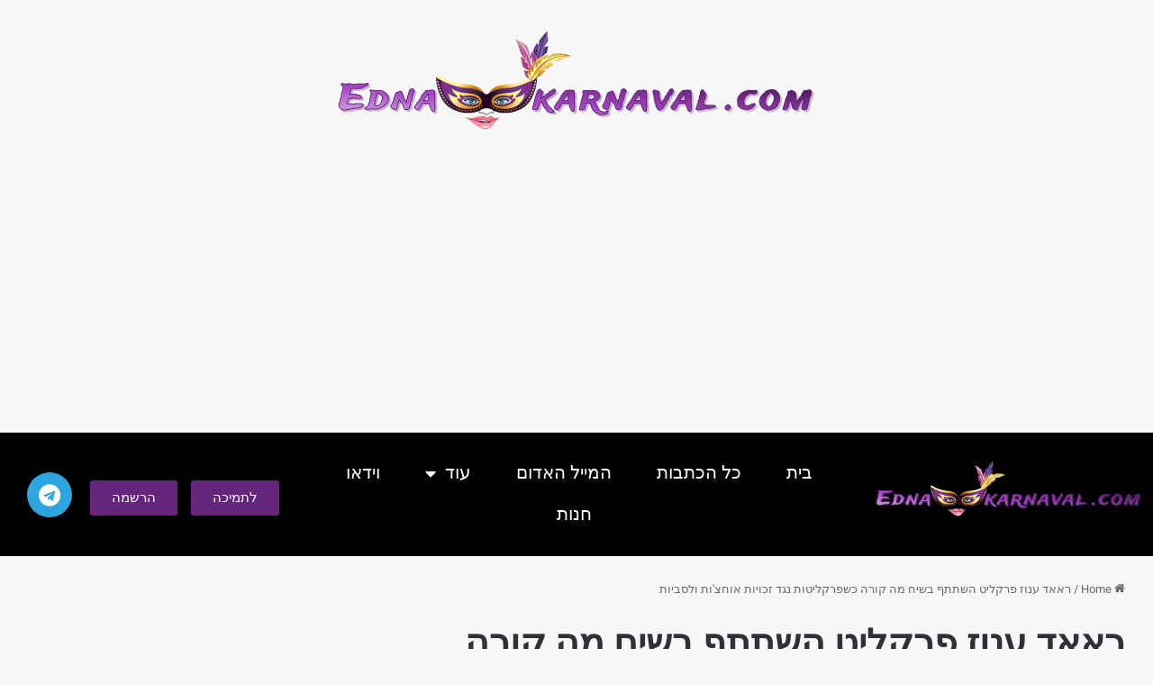

--- FILE ---
content_type: text/html; charset=UTF-8
request_url: https://ednakarnaval.com/tag/%D7%A8%D7%90%D7%90%D7%93-%D7%A2%D7%A0%D7%95%D7%96-%D7%A4%D7%A8%D7%A7%D7%9C%D7%99%D7%98-%D7%94%D7%A9%D7%AA%D7%AA%D7%A3-%D7%91%D7%A9%D7%99%D7%97-%D7%9E%D7%94-%D7%A7%D7%95%D7%A8%D7%94-%D7%9B%D7%A9%D7%A4/
body_size: 17470
content:
<!DOCTYPE html>
<html dir="rtl" lang="he-IL" class="" data-skin="light">
<head>
	<meta charset="UTF-8">
	<meta name="viewport" content="width=device-width, initial-scale=1.0, viewport-fit=cover" />		<title>ראאד ענוז פרקליט השתתף בשיח מה קורה כשפרקליטות נגד זכויות אוחצ&#039;ות ולסביות &#8211; עדנה קרנבל חדשות</title>
<meta name='robots' content='max-image-preview:large' />
<link rel="alternate" type="application/rss+xml" title="עדנה קרנבל חדשות &laquo; פיד‏" href="https://ednakarnaval.com/feed/" />
<link rel="alternate" type="application/rss+xml" title="עדנה קרנבל חדשות &laquo; פיד תגובות‏" href="https://ednakarnaval.com/comments/feed/" />
<link rel="alternate" type="application/rss+xml" title="עדנה קרנבל חדשות &laquo; פיד מהתגית ראאד ענוז פרקליט השתתף בשיח מה קורה כשפרקליטות נגד זכויות אוחצ&#039;ות ולסביות" href="https://ednakarnaval.com/tag/%d7%a8%d7%90%d7%90%d7%93-%d7%a2%d7%a0%d7%95%d7%96-%d7%a4%d7%a8%d7%a7%d7%9c%d7%99%d7%98-%d7%94%d7%a9%d7%aa%d7%aa%d7%a3-%d7%91%d7%a9%d7%99%d7%97-%d7%9e%d7%94-%d7%a7%d7%95%d7%a8%d7%94-%d7%9b%d7%a9%d7%a4/feed/" />

		<style type="text/css">
			:root{				
			--tie-preset-gradient-1: linear-gradient(135deg, rgba(6, 147, 227, 1) 0%, rgb(155, 81, 224) 100%);
			--tie-preset-gradient-2: linear-gradient(135deg, rgb(122, 220, 180) 0%, rgb(0, 208, 130) 100%);
			--tie-preset-gradient-3: linear-gradient(135deg, rgba(252, 185, 0, 1) 0%, rgba(255, 105, 0, 1) 100%);
			--tie-preset-gradient-4: linear-gradient(135deg, rgba(255, 105, 0, 1) 0%, rgb(207, 46, 46) 100%);
			--tie-preset-gradient-5: linear-gradient(135deg, rgb(238, 238, 238) 0%, rgb(169, 184, 195) 100%);
			--tie-preset-gradient-6: linear-gradient(135deg, rgb(74, 234, 220) 0%, rgb(151, 120, 209) 20%, rgb(207, 42, 186) 40%, rgb(238, 44, 130) 60%, rgb(251, 105, 98) 80%, rgb(254, 248, 76) 100%);
			--tie-preset-gradient-7: linear-gradient(135deg, rgb(255, 206, 236) 0%, rgb(152, 150, 240) 100%);
			--tie-preset-gradient-8: linear-gradient(135deg, rgb(254, 205, 165) 0%, rgb(254, 45, 45) 50%, rgb(107, 0, 62) 100%);
			--tie-preset-gradient-9: linear-gradient(135deg, rgb(255, 203, 112) 0%, rgb(199, 81, 192) 50%, rgb(65, 88, 208) 100%);
			--tie-preset-gradient-10: linear-gradient(135deg, rgb(255, 245, 203) 0%, rgb(182, 227, 212) 50%, rgb(51, 167, 181) 100%);
			--tie-preset-gradient-11: linear-gradient(135deg, rgb(202, 248, 128) 0%, rgb(113, 206, 126) 100%);
			--tie-preset-gradient-12: linear-gradient(135deg, rgb(2, 3, 129) 0%, rgb(40, 116, 252) 100%);
			--tie-preset-gradient-13: linear-gradient(135deg, #4D34FA, #ad34fa);
			--tie-preset-gradient-14: linear-gradient(135deg, #0057FF, #31B5FF);
			--tie-preset-gradient-15: linear-gradient(135deg, #FF007A, #FF81BD);
			--tie-preset-gradient-16: linear-gradient(135deg, #14111E, #4B4462);
			--tie-preset-gradient-17: linear-gradient(135deg, #F32758, #FFC581);

			
					--main-nav-background: #1f2024;
					--main-nav-secondry-background: rgba(0,0,0,0.2);
					--main-nav-primary-color: #0088ff;
					--main-nav-contrast-primary-color: #FFFFFF;
					--main-nav-text-color: #FFFFFF;
					--main-nav-secondry-text-color: rgba(225,255,255,0.5);
					--main-nav-main-border-color: rgba(255,255,255,0.07);
					--main-nav-secondry-border-color: rgba(255,255,255,0.04);
				
			}
		</style>
	<meta name="viewport" content="width=device-width, initial-scale=1.0" /><style id='wp-img-auto-sizes-contain-inline-css' type='text/css'>
img:is([sizes=auto i],[sizes^="auto," i]){contain-intrinsic-size:3000px 1500px}
/*# sourceURL=wp-img-auto-sizes-contain-inline-css */
</style>

<link rel='stylesheet' id='pmb_common-css' href='https://ednakarnaval.com/wp-content/plugins/print-my-blog/assets/styles/pmb-common.css?ver=1756100737' type='text/css' media='all' />
<style id='wp-emoji-styles-inline-css' type='text/css'>

	img.wp-smiley, img.emoji {
		display: inline !important;
		border: none !important;
		box-shadow: none !important;
		height: 1em !important;
		width: 1em !important;
		margin: 0 0.07em !important;
		vertical-align: -0.1em !important;
		background: none !important;
		padding: 0 !important;
	}
/*# sourceURL=wp-emoji-styles-inline-css */
</style>
<link rel='stylesheet' id='wp-block-library-rtl-css' href='https://ednakarnaval.com/wp-includes/css/dist/block-library/style-rtl.min.css?ver=fa566ebe624a363e17710f19011baa32' type='text/css' media='all' />
<style id='wp-block-search-inline-css' type='text/css'>
.wp-block-search__button{margin-right:10px;word-break:normal}.wp-block-search__button.has-icon{line-height:0}.wp-block-search__button svg{height:1.25em;min-height:24px;min-width:24px;width:1.25em;fill:currentColor;vertical-align:text-bottom}:where(.wp-block-search__button){border:1px solid #ccc;padding:6px 10px}.wp-block-search__inside-wrapper{display:flex;flex:auto;flex-wrap:nowrap;max-width:100%}.wp-block-search__label{width:100%}.wp-block-search.wp-block-search__button-only .wp-block-search__button{box-sizing:border-box;display:flex;flex-shrink:0;justify-content:center;margin-right:0;max-width:100%}.wp-block-search.wp-block-search__button-only .wp-block-search__inside-wrapper{min-width:0!important;transition-property:width}.wp-block-search.wp-block-search__button-only .wp-block-search__input{flex-basis:100%;transition-duration:.3s}.wp-block-search.wp-block-search__button-only.wp-block-search__searchfield-hidden,.wp-block-search.wp-block-search__button-only.wp-block-search__searchfield-hidden .wp-block-search__inside-wrapper{overflow:hidden}.wp-block-search.wp-block-search__button-only.wp-block-search__searchfield-hidden .wp-block-search__input{border-left-width:0!important;border-right-width:0!important;flex-basis:0;flex-grow:0;margin:0;min-width:0!important;padding-left:0!important;padding-right:0!important;width:0!important}:where(.wp-block-search__input){appearance:none;border:1px solid #949494;flex-grow:1;font-family:inherit;font-size:inherit;font-style:inherit;font-weight:inherit;letter-spacing:inherit;line-height:inherit;margin-left:0;margin-right:0;min-width:3rem;padding:8px;text-decoration:unset!important;text-transform:inherit}:where(.wp-block-search__button-inside .wp-block-search__inside-wrapper){background-color:#fff;border:1px solid #949494;box-sizing:border-box;padding:4px}:where(.wp-block-search__button-inside .wp-block-search__inside-wrapper) .wp-block-search__input{border:none;border-radius:0;padding:0 4px}:where(.wp-block-search__button-inside .wp-block-search__inside-wrapper) .wp-block-search__input:focus{outline:none}:where(.wp-block-search__button-inside .wp-block-search__inside-wrapper) :where(.wp-block-search__button){padding:4px 8px}.wp-block-search.aligncenter .wp-block-search__inside-wrapper{margin:auto}.wp-block[data-align=right] .wp-block-search.wp-block-search__button-only .wp-block-search__inside-wrapper{float:left}
/*# sourceURL=https://ednakarnaval.com/wp-includes/blocks/search/style.min.css */
</style>
<style id='wp-block-search-theme-inline-css' type='text/css'>
.wp-block-search .wp-block-search__label{font-weight:700}.wp-block-search__button{border:1px solid #ccc;padding:.375em .625em}
/*# sourceURL=https://ednakarnaval.com/wp-includes/blocks/search/theme.min.css */
</style>

<style id='classic-theme-styles-inline-css' type='text/css'>
/*! This file is auto-generated */
.wp-block-button__link{color:#fff;background-color:#32373c;border-radius:9999px;box-shadow:none;text-decoration:none;padding:calc(.667em + 2px) calc(1.333em + 2px);font-size:1.125em}.wp-block-file__button{background:#32373c;color:#fff;text-decoration:none}
/*# sourceURL=/wp-includes/css/classic-themes.min.css */
</style>
<link rel='stylesheet' id='rumble-style-css' href='https://ednakarnaval.com/wp-content/plugins/rumble/css/rumble.css?ver=fa566ebe624a363e17710f19011baa32' type='text/css' media='all' />
<link rel='stylesheet' id='dashicons-css' href='https://ednakarnaval.com/wp-includes/css/dashicons.min.css?ver=fa566ebe624a363e17710f19011baa32' type='text/css' media='all' />
<link rel='stylesheet' id='to-top-css' href='https://ednakarnaval.com/wp-content/plugins/to-top/public/css/to-top-public.css?ver=2.5.5' type='text/css' media='all' />
<link rel='stylesheet' id='hide-admin-bar-based-on-user-roles-css' href='https://ednakarnaval.com/wp-content/plugins/hide-admin-bar-based-on-user-roles/public/css/hide-admin-bar-based-on-user-roles-public.css?ver=7.0.2' type='text/css' media='all' />
<link rel='stylesheet' id='elementor-frontend-css' href='https://ednakarnaval.com/wp-content/plugins/elementor/assets/css/frontend-rtl.min.css?ver=3.29.1' type='text/css' media='all' />
<link rel='stylesheet' id='widget-image-css' href='https://ednakarnaval.com/wp-content/plugins/elementor/assets/css/widget-image-rtl.min.css?ver=3.29.1' type='text/css' media='all' />
<link rel='stylesheet' id='e-animation-grow-css' href='https://ednakarnaval.com/wp-content/plugins/elementor/assets/lib/animations/styles/e-animation-grow.min.css?ver=3.29.1' type='text/css' media='all' />
<link rel='stylesheet' id='widget-social-icons-css' href='https://ednakarnaval.com/wp-content/plugins/elementor/assets/css/widget-social-icons-rtl.min.css?ver=3.29.1' type='text/css' media='all' />
<link rel='stylesheet' id='e-apple-webkit-css' href='https://ednakarnaval.com/wp-content/plugins/elementor/assets/css/conditionals/apple-webkit.min.css?ver=3.29.1' type='text/css' media='all' />
<link rel='stylesheet' id='widget-nav-menu-css' href='https://ednakarnaval.com/wp-content/plugins/elementor-pro/assets/css/widget-nav-menu-rtl.min.css?ver=3.28.1' type='text/css' media='all' />
<link rel='stylesheet' id='e-sticky-css' href='https://ednakarnaval.com/wp-content/plugins/elementor-pro/assets/css/modules/sticky.min.css?ver=3.28.1' type='text/css' media='all' />
<link rel='stylesheet' id='widget-heading-css' href='https://ednakarnaval.com/wp-content/plugins/elementor/assets/css/widget-heading-rtl.min.css?ver=3.29.1' type='text/css' media='all' />
<link rel='stylesheet' id='widget-divider-css' href='https://ednakarnaval.com/wp-content/plugins/elementor/assets/css/widget-divider-rtl.min.css?ver=3.29.1' type='text/css' media='all' />
<link rel='stylesheet' id='elementor-icons-css' href='https://ednakarnaval.com/wp-content/plugins/elementor/assets/lib/eicons/css/elementor-icons.min.css?ver=5.40.0' type='text/css' media='all' />
<link rel='stylesheet' id='elementor-post-24393-css' href='https://ednakarnaval.com/wp-content/uploads/elementor/css/post-24393.css?ver=1748706420' type='text/css' media='all' />
<link rel='stylesheet' id='font-awesome-5-all-css' href='https://ednakarnaval.com/wp-content/plugins/elementor/assets/lib/font-awesome/css/all.min.css?ver=3.29.1' type='text/css' media='all' />
<link rel='stylesheet' id='font-awesome-4-shim-css' href='https://ednakarnaval.com/wp-content/plugins/elementor/assets/lib/font-awesome/css/v4-shims.min.css?ver=3.29.1' type='text/css' media='all' />
<link rel='stylesheet' id='elementor-post-46684-css' href='https://ednakarnaval.com/wp-content/uploads/elementor/css/post-46684.css?ver=1748706420' type='text/css' media='all' />
<link rel='stylesheet' id='elementor-post-46889-css' href='https://ednakarnaval.com/wp-content/uploads/elementor/css/post-46889.css?ver=1748706421' type='text/css' media='all' />
<link rel='stylesheet' id='tie-css-base-css' href='https://ednakarnaval.com/wp-content/themes/jannah/assets/css/base.min.css?ver=7.1.1' type='text/css' media='all' />
<link rel='stylesheet' id='tie-css-styles-css' href='https://ednakarnaval.com/wp-content/themes/jannah/assets/css/style.min.css?ver=7.1.1' type='text/css' media='all' />
<link rel='stylesheet' id='tie-css-widgets-css' href='https://ednakarnaval.com/wp-content/themes/jannah/assets/css/widgets.min.css?ver=7.1.1' type='text/css' media='all' />
<link rel='stylesheet' id='tie-css-helpers-css' href='https://ednakarnaval.com/wp-content/themes/jannah/assets/css/helpers.min.css?ver=7.1.1' type='text/css' media='all' />
<link rel='stylesheet' id='tie-fontawesome5-css' href='https://ednakarnaval.com/wp-content/themes/jannah/assets/css/fontawesome.css?ver=7.1.1' type='text/css' media='all' />
<link rel='stylesheet' id='tie-css-ilightbox-css' href='https://ednakarnaval.com/wp-content/themes/jannah/assets/ilightbox/dark-skin/skin.css?ver=7.1.1' type='text/css' media='all' />
<style id='tie-css-ilightbox-inline-css' type='text/css'>
.wf-active .logo-text,.wf-active h1,.wf-active h2,.wf-active h3,.wf-active h4,.wf-active h5,.wf-active h6,.wf-active .the-subtitle{font-family: 'Poppins';}@media (min-width: 1200px){.container{width: auto;}}@media (min-width: 992px){.container,.boxed-layout #tie-wrapper,.boxed-layout .fixed-nav,.wide-next-prev-slider-wrapper .slider-main-container{max-width: 100%;}.boxed-layout .container{max-width: 100%;}}
/*# sourceURL=tie-css-ilightbox-inline-css */
</style>
<link rel='stylesheet' id='elementor-gf-local-roboto-css' href='https://ednakarnaval.com/wp-content/uploads/elementor/google-fonts/css/roboto.css?ver=1742748171' type='text/css' media='all' />
<link rel='stylesheet' id='elementor-gf-local-robotoslab-css' href='https://ednakarnaval.com/wp-content/uploads/elementor/google-fonts/css/robotoslab.css?ver=1742748160' type='text/css' media='all' />
<link rel='stylesheet' id='elementor-icons-shared-0-css' href='https://ednakarnaval.com/wp-content/plugins/elementor/assets/lib/font-awesome/css/fontawesome.min.css?ver=5.15.3' type='text/css' media='all' />
<link rel='stylesheet' id='elementor-icons-fa-brands-css' href='https://ednakarnaval.com/wp-content/plugins/elementor/assets/lib/font-awesome/css/brands.min.css?ver=5.15.3' type='text/css' media='all' />
<link rel='stylesheet' id='elementor-icons-fa-solid-css' href='https://ednakarnaval.com/wp-content/plugins/elementor/assets/lib/font-awesome/css/solid.min.css?ver=5.15.3' type='text/css' media='all' />
<script type="text/javascript" src="https://ednakarnaval.com/wp-includes/js/jquery/jquery.min.js?ver=3.7.1" id="jquery-core-js"></script>
<script type="text/javascript" src="https://ednakarnaval.com/wp-includes/js/jquery/jquery-migrate.min.js?ver=3.4.1" id="jquery-migrate-js"></script>
<script type="text/javascript" src="https://ednakarnaval.com/wp-content/plugins/rumble/js/rumble.js?ver=fa566ebe624a363e17710f19011baa32" id="rumble-script-js"></script>
<script type="text/javascript" id="to-top-js-extra">
/* <![CDATA[ */
var to_top_options = {"scroll_offset":"100","icon_opacity":"50","style":"icon","icon_type":"dashicons-arrow-up-alt2","icon_color":"#ffffff","icon_bg_color":"#dd3333","icon_size":"32","border_radius":"5","image":"https://ednakarnaval.com/wp-content/plugins/to-top/admin/images/default.png","image_width":"65","image_alt":"","location":"bottom-right","margin_x":"20","margin_y":"20","show_on_admin":"0","enable_autohide":"0","autohide_time":"2","enable_hide_small_device":"0","small_device_max_width":"640","reset":"0"};
//# sourceURL=to-top-js-extra
/* ]]> */
</script>
<script async type="text/javascript" src="https://ednakarnaval.com/wp-content/plugins/to-top/public/js/to-top-public.js?ver=2.5.5" id="to-top-js"></script>
<script type="text/javascript" src="https://ednakarnaval.com/wp-content/plugins/hide-admin-bar-based-on-user-roles/public/js/hide-admin-bar-based-on-user-roles-public.js?ver=7.0.2" id="hide-admin-bar-based-on-user-roles-js"></script>
<script type="text/javascript" src="https://ednakarnaval.com/wp-content/plugins/elementor/assets/lib/font-awesome/js/v4-shims.min.js?ver=3.29.1" id="font-awesome-4-shim-js"></script>
<link rel="https://api.w.org/" href="https://ednakarnaval.com/wp-json/" /><link rel="alternate" title="JSON" type="application/json" href="https://ednakarnaval.com/wp-json/wp/v2/tags/12162" /><link rel="EditURI" type="application/rsd+xml" title="RSD" href="https://ednakarnaval.com/xmlrpc.php?rsd" />
<link rel="stylesheet" href="https://ednakarnaval.com/wp-content/themes/jannah/rtl.css" type="text/css" media="screen" />
<!-- start Simple Custom CSS and JS -->
<script async
  src="https://js.stripe.com/v3/buy-button.js">
</script><!-- end Simple Custom CSS and JS -->
<!-- start Simple Custom CSS and JS -->
<script async src="https://pagead2.googlesyndication.com/pagead/js/adsbygoogle.js?client=ca-pub-4383904293062047"
     crossorigin="anonymous"></script><!-- end Simple Custom CSS and JS -->
<meta http-equiv="X-UA-Compatible" content="IE=edge">
<meta name="generator" content="Elementor 3.29.1; features: additional_custom_breakpoints, e_local_google_fonts; settings: css_print_method-external, google_font-enabled, font_display-swap">
			<style>
				.e-con.e-parent:nth-of-type(n+4):not(.e-lazyloaded):not(.e-no-lazyload),
				.e-con.e-parent:nth-of-type(n+4):not(.e-lazyloaded):not(.e-no-lazyload) * {
					background-image: none !important;
				}
				@media screen and (max-height: 1024px) {
					.e-con.e-parent:nth-of-type(n+3):not(.e-lazyloaded):not(.e-no-lazyload),
					.e-con.e-parent:nth-of-type(n+3):not(.e-lazyloaded):not(.e-no-lazyload) * {
						background-image: none !important;
					}
				}
				@media screen and (max-height: 640px) {
					.e-con.e-parent:nth-of-type(n+2):not(.e-lazyloaded):not(.e-no-lazyload),
					.e-con.e-parent:nth-of-type(n+2):not(.e-lazyloaded):not(.e-no-lazyload) * {
						background-image: none !important;
					}
				}
			</style>
			<link rel="icon" href="https://ednakarnaval.com/wp-content/uploads/2024/03/עדנה-קרנבל-מסכה-ללא-רקע-מוקטן-150x150.png" sizes="32x32" />
<link rel="icon" href="https://ednakarnaval.com/wp-content/uploads/2024/03/עדנה-קרנבל-מסכה-ללא-רקע-מוקטן.png" sizes="192x192" />
<link rel="apple-touch-icon" href="https://ednakarnaval.com/wp-content/uploads/2024/03/עדנה-קרנבל-מסכה-ללא-רקע-מוקטן.png" />
<meta name="msapplication-TileImage" content="https://ednakarnaval.com/wp-content/uploads/2024/03/עדנה-קרנבל-מסכה-ללא-רקע-מוקטן.png" />
		<style type="text/css" id="wp-custom-css">
			html, body {
	max-width: 100%;
	overflow-x: hidden; 
}
#popmake-32215 {
	display: none;
}

#logo {
	display: none;
}


.main-nav-wrapper {
	display: none;
}

#menu-components-wrap {
	display: none;
}

.wp-block-button__link {
	background-color: #65257B;
}

#to_top_scrollup {
	background-color: #9533dd !important;
}

@media screen and (min-width: 1200px) {
	.main-content {
	width:98%;
	padding-left: 25%;
	
}
}

.main-content {
	margin: 2% 0;
}		</style>
		<!-- To Top Custom CSS --><style type='text/css'>#to_top_scrollup {background-color: #dd3333;}</style></head>
<body class="rtl archive tag tag-12162 wp-theme-jannah is-percent-width wrapper-has-shadow block-head-1 magazine2 is-thumb-overlay-disabled is-desktop is-header-layout-2 has-header-below-ad sidebar-right has-sidebar elementor-default elementor-kit-24393">

		<div data-elementor-type="header" data-elementor-id="46684" class="elementor elementor-46684 elementor-location-header" data-elementor-post-type="elementor_library">
					<section class="elementor-section elementor-top-section elementor-element elementor-element-5cc6203 elementor-hidden-desktop elementor-hidden-tablet elementor-section-boxed elementor-section-height-default elementor-section-height-default" data-id="5cc6203" data-element_type="section" data-settings="{&quot;background_background&quot;:&quot;classic&quot;,&quot;sticky&quot;:&quot;top&quot;,&quot;sticky_on&quot;:[&quot;desktop&quot;,&quot;tablet&quot;,&quot;mobile&quot;],&quot;sticky_offset&quot;:0,&quot;sticky_effects_offset&quot;:0,&quot;sticky_anchor_link_offset&quot;:0}">
						<div class="elementor-container elementor-column-gap-default">
					<div class="elementor-column elementor-col-33 elementor-top-column elementor-element elementor-element-8e328bf" data-id="8e328bf" data-element_type="column" data-settings="{&quot;background_background&quot;:&quot;classic&quot;}">
			<div class="elementor-widget-wrap elementor-element-populated">
						<div class="elementor-element elementor-element-da98373 logo-old elementor-widget elementor-widget-image" data-id="da98373" data-element_type="widget" data-widget_type="image.default">
				<div class="elementor-widget-container">
																<a href="https://ednakarnaval.com">
							<img fetchpriority="high" width="1041" height="225" src="https://ednakarnaval.com/wp-content/uploads/2024/03/EDNA-LOGO-1.png" class="attachment-full size-full wp-image-46747" alt="EDNA LOGO 1" srcset="https://ednakarnaval.com/wp-content/uploads/2024/03/EDNA-LOGO-1.png 1041w, https://ednakarnaval.com/wp-content/uploads/2024/03/EDNA-LOGO-1-300x65.png 300w, https://ednakarnaval.com/wp-content/uploads/2024/03/EDNA-LOGO-1-460x99.png 460w, https://ednakarnaval.com/wp-content/uploads/2024/03/EDNA-LOGO-1-768x166.png 768w" sizes="(max-width: 1041px) 100vw, 1041px" />								</a>
															</div>
				</div>
					</div>
		</div>
				<div class="elementor-column elementor-col-33 elementor-top-column elementor-element elementor-element-b9976e0" data-id="b9976e0" data-element_type="column" data-settings="{&quot;background_background&quot;:&quot;classic&quot;}">
			<div class="elementor-widget-wrap elementor-element-populated">
						<div class="elementor-element elementor-element-6aacc5a elementor-shape-circle elementor-widget__width-auto elementor-grid-0 e-grid-align-center elementor-widget elementor-widget-social-icons" data-id="6aacc5a" data-element_type="widget" data-widget_type="social-icons.default">
				<div class="elementor-widget-container">
							<div class="elementor-social-icons-wrapper elementor-grid">
							<span class="elementor-grid-item">
					<a class="elementor-icon elementor-social-icon elementor-social-icon-telegram elementor-animation-grow elementor-repeater-item-baa515d" href="https://t.me/ednaka" target="_blank">
						<span class="elementor-screen-only">Telegram</span>
						<i class="fab fa-telegram"></i>					</a>
				</span>
					</div>
						</div>
				</div>
					</div>
		</div>
				<div class="elementor-column elementor-col-33 elementor-top-column elementor-element elementor-element-b1ac338" data-id="b1ac338" data-element_type="column" data-settings="{&quot;background_background&quot;:&quot;classic&quot;}">
			<div class="elementor-widget-wrap elementor-element-populated">
						<div class="elementor-element elementor-element-b5da4b4 elementor-nav-menu--stretch elementor-nav-menu--dropdown-tablet elementor-nav-menu__text-align-aside elementor-nav-menu--toggle elementor-nav-menu--burger elementor-widget elementor-widget-nav-menu" data-id="b5da4b4" data-element_type="widget" data-settings="{&quot;full_width&quot;:&quot;stretch&quot;,&quot;layout&quot;:&quot;horizontal&quot;,&quot;submenu_icon&quot;:{&quot;value&quot;:&quot;&lt;i class=\&quot;fas fa-caret-down\&quot;&gt;&lt;\/i&gt;&quot;,&quot;library&quot;:&quot;fa-solid&quot;},&quot;toggle&quot;:&quot;burger&quot;}" data-widget_type="nav-menu.default">
				<div class="elementor-widget-container">
								<nav aria-label="תפריט" class="elementor-nav-menu--main elementor-nav-menu__container elementor-nav-menu--layout-horizontal e--pointer-underline e--animation-fade">
				<ul id="menu-1-b5da4b4" class="elementor-nav-menu"><li class="menu-item menu-item-type-post_type menu-item-object-page menu-item-home menu-item-46550"><a href="https://ednakarnaval.com/" class="elementor-item">בית</a></li>
<li class="menu-item menu-item-type-post_type menu-item-object-page current_page_parent menu-item-46964 tie-current-menu"><a href="https://ednakarnaval.com/%d7%9b%d7%aa%d7%91%d7%95%d7%aa/" class="elementor-item">כל הכתבות</a></li>
<li class="menu-item menu-item-type-post_type menu-item-object-page menu-item-24670"><a href="https://ednakarnaval.com/%d7%94%d7%9e%d7%99%d7%99%d7%9c-%d7%94%d7%90%d7%93%d7%95%d7%9d/" class="elementor-item">המייל האדום</a></li>
<li class="menu-item menu-item-type-custom menu-item-object-custom menu-item-has-children menu-item-19662"><a href="https://ednakarnaval.com/category/%d7%91%d7%99%d7%aa-%d7%94%d7%9e%d7%a9%d7%a4%d7%98-%d7%9c%d7%9e%d7%a9%d7%a4%d7%97%d7%94-%d7%a9%d7%95%d7%90%d7%aa-%d7%94%d7%90%d7%91%d7%95%d7%aa-%d7%94%d7%92%d7%a8%d7%95%d7%a9%d7%99%d7%9d/" class="elementor-item">עוד</a>
<ul class="sub-menu elementor-nav-menu--dropdown">
	<li class="menu-item menu-item-type-post_type menu-item-object-page menu-item-22415"><a href="https://ednakarnaval.com/%d7%a7%d7%98%d7%a2%d7%99-%d7%a2%d7%99%d7%aa%d7%95%d7%a0%d7%95%d7%aa/" class="elementor-sub-item">קטעי עיתונות</a></li>
	<li class="menu-item menu-item-type-post_type menu-item-object-page menu-item-22981"><a href="https://ednakarnaval.com/%d7%94%d7%a1%d7%aa%d7%94-%d7%9e%d7%92%d7%93%d7%a8%d7%99%d7%aa-%d7%9b%d7%a0%d7%92%d7%93-%d7%92%d7%91%d7%a8%d7%99%d7%9d/" class="elementor-sub-item">הסתה אנטי יהודית</a></li>
	<li class="menu-item menu-item-type-custom menu-item-object-custom menu-item-19660"><a rel="relnofollow" class="elementor-sub-item">למה?</a></li>
	<li class="menu-item menu-item-type-post_type menu-item-object-page menu-item-22982"><a href="https://ednakarnaval.com/%d7%a2%d7%9e%d7%95%d7%93-%d7%94%d7%99%d7%9c%d7%93%d7%99%d7%9d-%d7%94%d7%a0%d7%a2%d7%93%d7%a8%d7%99%d7%9d/" class="elementor-sub-item">עמוד הילדים הנעדרים</a></li>
	<li class="menu-item menu-item-type-custom menu-item-object-custom menu-item-12069"><a href="https://ednakarnaval.com/%D7%9C%D7%A2%D7%99%D7%9C%D7%95%D7%99-%D7%A0%D7%A9%D7%9E%D7%AA-%D7%94%D7%90%D7%91%D7%95%D7%AA/" class="elementor-sub-item">האבות שנרצחו</a></li>
	<li class="menu-item menu-item-type-post_type menu-item-object-page menu-item-11698"><a href="https://ednakarnaval.com/%d7%90%d7%91%d7%95%d7%aa-%d7%a9%d7%9b%d7%95%d7%9c%d7%99%d7%9d-%d7%9c%d7%99%d7%9c%d7%93%d7%99%d7%9d-%d7%97%d7%99%d7%99%d7%9d/" class="elementor-sub-item">אבות שכולים</a></li>
	<li class="menu-item menu-item-type-custom menu-item-object-custom menu-item-17133"><a href="https://ednakarnaval.com/category/%D7%9E%D7%93%D7%A8%D7%99%D7%9A-%D7%9C%D7%92%D7%99%D7%A8%D7%95%D7%A9%D7%99%D7%9F-%D7%91%D7%99%D7%A9%D7%A8%D7%90%D7%9C/" class="elementor-sub-item">המדריך לגירושין</a></li>
	<li class="menu-item menu-item-type-post_type menu-item-object-page menu-item-14919"><a rel="relnofollow" href="https://ednakarnaval.com/%d7%94%d7%a6%d7%a0%d7%96%d7%95%d7%a8/" class="elementor-sub-item">הצנזור</a></li>
	<li class="menu-item menu-item-type-post_type menu-item-object-page menu-item-16330"><a rel="relnofollow" href="https://ednakarnaval.com/%d7%aa%d7%a8%d7%95%d7%9e%d7%95%d7%aa/" class="elementor-sub-item">לתרומות</a></li>
</ul>
</li>
<li class="menu-item menu-item-type-post_type menu-item-object-page menu-item-47314"><a href="https://ednakarnaval.com/%d7%95%d7%99%d7%93%d7%90%d7%95/" class="elementor-item">וידאו</a></li>
<li class="menu-item menu-item-type-post_type menu-item-object-page menu-item-47535"><a href="https://ednakarnaval.com/shop/" class="elementor-item">חנות</a></li>
</ul>			</nav>
					<div class="elementor-menu-toggle" role="button" tabindex="0" aria-label="כפתור פתיחת תפריט" aria-expanded="false">
			<i aria-hidden="true" role="presentation" class="elementor-menu-toggle__icon--open eicon-menu-bar"></i><i aria-hidden="true" role="presentation" class="elementor-menu-toggle__icon--close eicon-close"></i>		</div>
					<nav class="elementor-nav-menu--dropdown elementor-nav-menu__container" aria-hidden="true">
				<ul id="menu-2-b5da4b4" class="elementor-nav-menu"><li class="menu-item menu-item-type-post_type menu-item-object-page menu-item-home menu-item-46550"><a href="https://ednakarnaval.com/" class="elementor-item" tabindex="-1">בית</a></li>
<li class="menu-item menu-item-type-post_type menu-item-object-page current_page_parent menu-item-46964 tie-current-menu"><a href="https://ednakarnaval.com/%d7%9b%d7%aa%d7%91%d7%95%d7%aa/" class="elementor-item" tabindex="-1">כל הכתבות</a></li>
<li class="menu-item menu-item-type-post_type menu-item-object-page menu-item-24670"><a href="https://ednakarnaval.com/%d7%94%d7%9e%d7%99%d7%99%d7%9c-%d7%94%d7%90%d7%93%d7%95%d7%9d/" class="elementor-item" tabindex="-1">המייל האדום</a></li>
<li class="menu-item menu-item-type-custom menu-item-object-custom menu-item-has-children menu-item-19662"><a href="https://ednakarnaval.com/category/%d7%91%d7%99%d7%aa-%d7%94%d7%9e%d7%a9%d7%a4%d7%98-%d7%9c%d7%9e%d7%a9%d7%a4%d7%97%d7%94-%d7%a9%d7%95%d7%90%d7%aa-%d7%94%d7%90%d7%91%d7%95%d7%aa-%d7%94%d7%92%d7%a8%d7%95%d7%a9%d7%99%d7%9d/" class="elementor-item" tabindex="-1">עוד</a>
<ul class="sub-menu elementor-nav-menu--dropdown">
	<li class="menu-item menu-item-type-post_type menu-item-object-page menu-item-22415"><a href="https://ednakarnaval.com/%d7%a7%d7%98%d7%a2%d7%99-%d7%a2%d7%99%d7%aa%d7%95%d7%a0%d7%95%d7%aa/" class="elementor-sub-item" tabindex="-1">קטעי עיתונות</a></li>
	<li class="menu-item menu-item-type-post_type menu-item-object-page menu-item-22981"><a href="https://ednakarnaval.com/%d7%94%d7%a1%d7%aa%d7%94-%d7%9e%d7%92%d7%93%d7%a8%d7%99%d7%aa-%d7%9b%d7%a0%d7%92%d7%93-%d7%92%d7%91%d7%a8%d7%99%d7%9d/" class="elementor-sub-item" tabindex="-1">הסתה אנטי יהודית</a></li>
	<li class="menu-item menu-item-type-custom menu-item-object-custom menu-item-19660"><a rel="relnofollow" class="elementor-sub-item" tabindex="-1">למה?</a></li>
	<li class="menu-item menu-item-type-post_type menu-item-object-page menu-item-22982"><a href="https://ednakarnaval.com/%d7%a2%d7%9e%d7%95%d7%93-%d7%94%d7%99%d7%9c%d7%93%d7%99%d7%9d-%d7%94%d7%a0%d7%a2%d7%93%d7%a8%d7%99%d7%9d/" class="elementor-sub-item" tabindex="-1">עמוד הילדים הנעדרים</a></li>
	<li class="menu-item menu-item-type-custom menu-item-object-custom menu-item-12069"><a href="https://ednakarnaval.com/%D7%9C%D7%A2%D7%99%D7%9C%D7%95%D7%99-%D7%A0%D7%A9%D7%9E%D7%AA-%D7%94%D7%90%D7%91%D7%95%D7%AA/" class="elementor-sub-item" tabindex="-1">האבות שנרצחו</a></li>
	<li class="menu-item menu-item-type-post_type menu-item-object-page menu-item-11698"><a href="https://ednakarnaval.com/%d7%90%d7%91%d7%95%d7%aa-%d7%a9%d7%9b%d7%95%d7%9c%d7%99%d7%9d-%d7%9c%d7%99%d7%9c%d7%93%d7%99%d7%9d-%d7%97%d7%99%d7%99%d7%9d/" class="elementor-sub-item" tabindex="-1">אבות שכולים</a></li>
	<li class="menu-item menu-item-type-custom menu-item-object-custom menu-item-17133"><a href="https://ednakarnaval.com/category/%D7%9E%D7%93%D7%A8%D7%99%D7%9A-%D7%9C%D7%92%D7%99%D7%A8%D7%95%D7%A9%D7%99%D7%9F-%D7%91%D7%99%D7%A9%D7%A8%D7%90%D7%9C/" class="elementor-sub-item" tabindex="-1">המדריך לגירושין</a></li>
	<li class="menu-item menu-item-type-post_type menu-item-object-page menu-item-14919"><a rel="relnofollow" href="https://ednakarnaval.com/%d7%94%d7%a6%d7%a0%d7%96%d7%95%d7%a8/" class="elementor-sub-item" tabindex="-1">הצנזור</a></li>
	<li class="menu-item menu-item-type-post_type menu-item-object-page menu-item-16330"><a rel="relnofollow" href="https://ednakarnaval.com/%d7%aa%d7%a8%d7%95%d7%9e%d7%95%d7%aa/" class="elementor-sub-item" tabindex="-1">לתרומות</a></li>
</ul>
</li>
<li class="menu-item menu-item-type-post_type menu-item-object-page menu-item-47314"><a href="https://ednakarnaval.com/%d7%95%d7%99%d7%93%d7%90%d7%95/" class="elementor-item" tabindex="-1">וידאו</a></li>
<li class="menu-item menu-item-type-post_type menu-item-object-page menu-item-47535"><a href="https://ednakarnaval.com/shop/" class="elementor-item" tabindex="-1">חנות</a></li>
</ul>			</nav>
						</div>
				</div>
					</div>
		</div>
					</div>
		</section>
				<section class="elementor-section elementor-top-section elementor-element elementor-element-5f031a6 elementor-section-height-min-height elementor-section-boxed elementor-section-height-default elementor-section-items-middle" data-id="5f031a6" data-element_type="section" data-settings="{&quot;background_background&quot;:&quot;classic&quot;}">
							<div class="elementor-background-overlay"></div>
							<div class="elementor-container elementor-column-gap-default">
					<div class="elementor-column elementor-col-100 elementor-top-column elementor-element elementor-element-b8586aa" data-id="b8586aa" data-element_type="column">
			<div class="elementor-widget-wrap elementor-element-populated">
						<div class="elementor-element elementor-element-9d5640f logo-old elementor-widget elementor-widget-image" data-id="9d5640f" data-element_type="widget" data-widget_type="image.default">
				<div class="elementor-widget-container">
															<img fetchpriority="high" width="1041" height="225" src="https://ednakarnaval.com/wp-content/uploads/2024/03/EDNA-LOGO-1.png" class="attachment-full size-full wp-image-46747" alt="EDNA LOGO 1" srcset="https://ednakarnaval.com/wp-content/uploads/2024/03/EDNA-LOGO-1.png 1041w, https://ednakarnaval.com/wp-content/uploads/2024/03/EDNA-LOGO-1-300x65.png 300w, https://ednakarnaval.com/wp-content/uploads/2024/03/EDNA-LOGO-1-460x99.png 460w, https://ednakarnaval.com/wp-content/uploads/2024/03/EDNA-LOGO-1-768x166.png 768w" sizes="(max-width: 1041px) 100vw, 1041px" />															</div>
				</div>
					</div>
		</div>
					</div>
		</section>
				<section class="elementor-section elementor-top-section elementor-element elementor-element-bcdf977 elementor-hidden-mobile elementor-hidden-desktop elementor-hidden-tablet elementor-section-boxed elementor-section-height-default elementor-section-height-default" data-id="bcdf977" data-element_type="section" data-settings="{&quot;background_background&quot;:&quot;classic&quot;,&quot;sticky&quot;:&quot;top&quot;,&quot;sticky_on&quot;:[&quot;desktop&quot;,&quot;tablet&quot;,&quot;mobile&quot;],&quot;sticky_offset&quot;:0,&quot;sticky_effects_offset&quot;:0,&quot;sticky_anchor_link_offset&quot;:0}">
						<div class="elementor-container elementor-column-gap-default">
					<div class="elementor-column elementor-col-50 elementor-top-column elementor-element elementor-element-dbeac1f" data-id="dbeac1f" data-element_type="column" data-settings="{&quot;background_background&quot;:&quot;classic&quot;}">
			<div class="elementor-widget-wrap elementor-element-populated">
						<div class="elementor-element elementor-element-9841315 elementor-widget elementor-widget-image" data-id="9841315" data-element_type="widget" data-widget_type="image.default">
				<div class="elementor-widget-container">
																<a href="https://ednakarnaval.com">
							<img fetchpriority="high" width="1041" height="225" src="https://ednakarnaval.com/wp-content/uploads/2024/03/EDNA-LOGO-1.png" class="attachment-full size-full wp-image-46747" alt="EDNA LOGO 1" srcset="https://ednakarnaval.com/wp-content/uploads/2024/03/EDNA-LOGO-1.png 1041w, https://ednakarnaval.com/wp-content/uploads/2024/03/EDNA-LOGO-1-300x65.png 300w, https://ednakarnaval.com/wp-content/uploads/2024/03/EDNA-LOGO-1-460x99.png 460w, https://ednakarnaval.com/wp-content/uploads/2024/03/EDNA-LOGO-1-768x166.png 768w" sizes="(max-width: 1041px) 100vw, 1041px" />								</a>
															</div>
				</div>
					</div>
		</div>
				<div class="elementor-column elementor-col-50 elementor-top-column elementor-element elementor-element-b52ac8d" data-id="b52ac8d" data-element_type="column" data-settings="{&quot;background_background&quot;:&quot;classic&quot;}">
			<div class="elementor-widget-wrap elementor-element-populated">
						<div class="elementor-element elementor-element-41213d8 elementor-nav-menu--stretch elementor-nav-menu--dropdown-tablet elementor-nav-menu__text-align-aside elementor-nav-menu--toggle elementor-nav-menu--burger elementor-widget elementor-widget-nav-menu" data-id="41213d8" data-element_type="widget" data-settings="{&quot;full_width&quot;:&quot;stretch&quot;,&quot;layout&quot;:&quot;horizontal&quot;,&quot;submenu_icon&quot;:{&quot;value&quot;:&quot;&lt;i class=\&quot;fas fa-caret-down\&quot;&gt;&lt;\/i&gt;&quot;,&quot;library&quot;:&quot;fa-solid&quot;},&quot;toggle&quot;:&quot;burger&quot;}" data-widget_type="nav-menu.default">
				<div class="elementor-widget-container">
								<nav aria-label="תפריט" class="elementor-nav-menu--main elementor-nav-menu__container elementor-nav-menu--layout-horizontal e--pointer-underline e--animation-fade">
				<ul id="menu-1-41213d8" class="elementor-nav-menu"><li class="menu-item menu-item-type-post_type menu-item-object-page menu-item-home menu-item-46550"><a href="https://ednakarnaval.com/" class="elementor-item">בית</a></li>
<li class="menu-item menu-item-type-post_type menu-item-object-page current_page_parent menu-item-46964 tie-current-menu"><a href="https://ednakarnaval.com/%d7%9b%d7%aa%d7%91%d7%95%d7%aa/" class="elementor-item">כל הכתבות</a></li>
<li class="menu-item menu-item-type-post_type menu-item-object-page menu-item-24670"><a href="https://ednakarnaval.com/%d7%94%d7%9e%d7%99%d7%99%d7%9c-%d7%94%d7%90%d7%93%d7%95%d7%9d/" class="elementor-item">המייל האדום</a></li>
<li class="menu-item menu-item-type-custom menu-item-object-custom menu-item-has-children menu-item-19662"><a href="https://ednakarnaval.com/category/%d7%91%d7%99%d7%aa-%d7%94%d7%9e%d7%a9%d7%a4%d7%98-%d7%9c%d7%9e%d7%a9%d7%a4%d7%97%d7%94-%d7%a9%d7%95%d7%90%d7%aa-%d7%94%d7%90%d7%91%d7%95%d7%aa-%d7%94%d7%92%d7%a8%d7%95%d7%a9%d7%99%d7%9d/" class="elementor-item">עוד</a>
<ul class="sub-menu elementor-nav-menu--dropdown">
	<li class="menu-item menu-item-type-post_type menu-item-object-page menu-item-22415"><a href="https://ednakarnaval.com/%d7%a7%d7%98%d7%a2%d7%99-%d7%a2%d7%99%d7%aa%d7%95%d7%a0%d7%95%d7%aa/" class="elementor-sub-item">קטעי עיתונות</a></li>
	<li class="menu-item menu-item-type-post_type menu-item-object-page menu-item-22981"><a href="https://ednakarnaval.com/%d7%94%d7%a1%d7%aa%d7%94-%d7%9e%d7%92%d7%93%d7%a8%d7%99%d7%aa-%d7%9b%d7%a0%d7%92%d7%93-%d7%92%d7%91%d7%a8%d7%99%d7%9d/" class="elementor-sub-item">הסתה אנטי יהודית</a></li>
	<li class="menu-item menu-item-type-custom menu-item-object-custom menu-item-19660"><a rel="relnofollow" class="elementor-sub-item">למה?</a></li>
	<li class="menu-item menu-item-type-post_type menu-item-object-page menu-item-22982"><a href="https://ednakarnaval.com/%d7%a2%d7%9e%d7%95%d7%93-%d7%94%d7%99%d7%9c%d7%93%d7%99%d7%9d-%d7%94%d7%a0%d7%a2%d7%93%d7%a8%d7%99%d7%9d/" class="elementor-sub-item">עמוד הילדים הנעדרים</a></li>
	<li class="menu-item menu-item-type-custom menu-item-object-custom menu-item-12069"><a href="https://ednakarnaval.com/%D7%9C%D7%A2%D7%99%D7%9C%D7%95%D7%99-%D7%A0%D7%A9%D7%9E%D7%AA-%D7%94%D7%90%D7%91%D7%95%D7%AA/" class="elementor-sub-item">האבות שנרצחו</a></li>
	<li class="menu-item menu-item-type-post_type menu-item-object-page menu-item-11698"><a href="https://ednakarnaval.com/%d7%90%d7%91%d7%95%d7%aa-%d7%a9%d7%9b%d7%95%d7%9c%d7%99%d7%9d-%d7%9c%d7%99%d7%9c%d7%93%d7%99%d7%9d-%d7%97%d7%99%d7%99%d7%9d/" class="elementor-sub-item">אבות שכולים</a></li>
	<li class="menu-item menu-item-type-custom menu-item-object-custom menu-item-17133"><a href="https://ednakarnaval.com/category/%D7%9E%D7%93%D7%A8%D7%99%D7%9A-%D7%9C%D7%92%D7%99%D7%A8%D7%95%D7%A9%D7%99%D7%9F-%D7%91%D7%99%D7%A9%D7%A8%D7%90%D7%9C/" class="elementor-sub-item">המדריך לגירושין</a></li>
	<li class="menu-item menu-item-type-post_type menu-item-object-page menu-item-14919"><a rel="relnofollow" href="https://ednakarnaval.com/%d7%94%d7%a6%d7%a0%d7%96%d7%95%d7%a8/" class="elementor-sub-item">הצנזור</a></li>
	<li class="menu-item menu-item-type-post_type menu-item-object-page menu-item-16330"><a rel="relnofollow" href="https://ednakarnaval.com/%d7%aa%d7%a8%d7%95%d7%9e%d7%95%d7%aa/" class="elementor-sub-item">לתרומות</a></li>
</ul>
</li>
<li class="menu-item menu-item-type-post_type menu-item-object-page menu-item-47314"><a href="https://ednakarnaval.com/%d7%95%d7%99%d7%93%d7%90%d7%95/" class="elementor-item">וידאו</a></li>
<li class="menu-item menu-item-type-post_type menu-item-object-page menu-item-47535"><a href="https://ednakarnaval.com/shop/" class="elementor-item">חנות</a></li>
</ul>			</nav>
					<div class="elementor-menu-toggle" role="button" tabindex="0" aria-label="כפתור פתיחת תפריט" aria-expanded="false">
			<i aria-hidden="true" role="presentation" class="elementor-menu-toggle__icon--open eicon-menu-bar"></i><i aria-hidden="true" role="presentation" class="elementor-menu-toggle__icon--close eicon-close"></i>		</div>
					<nav class="elementor-nav-menu--dropdown elementor-nav-menu__container" aria-hidden="true">
				<ul id="menu-2-41213d8" class="elementor-nav-menu"><li class="menu-item menu-item-type-post_type menu-item-object-page menu-item-home menu-item-46550"><a href="https://ednakarnaval.com/" class="elementor-item" tabindex="-1">בית</a></li>
<li class="menu-item menu-item-type-post_type menu-item-object-page current_page_parent menu-item-46964 tie-current-menu"><a href="https://ednakarnaval.com/%d7%9b%d7%aa%d7%91%d7%95%d7%aa/" class="elementor-item" tabindex="-1">כל הכתבות</a></li>
<li class="menu-item menu-item-type-post_type menu-item-object-page menu-item-24670"><a href="https://ednakarnaval.com/%d7%94%d7%9e%d7%99%d7%99%d7%9c-%d7%94%d7%90%d7%93%d7%95%d7%9d/" class="elementor-item" tabindex="-1">המייל האדום</a></li>
<li class="menu-item menu-item-type-custom menu-item-object-custom menu-item-has-children menu-item-19662"><a href="https://ednakarnaval.com/category/%d7%91%d7%99%d7%aa-%d7%94%d7%9e%d7%a9%d7%a4%d7%98-%d7%9c%d7%9e%d7%a9%d7%a4%d7%97%d7%94-%d7%a9%d7%95%d7%90%d7%aa-%d7%94%d7%90%d7%91%d7%95%d7%aa-%d7%94%d7%92%d7%a8%d7%95%d7%a9%d7%99%d7%9d/" class="elementor-item" tabindex="-1">עוד</a>
<ul class="sub-menu elementor-nav-menu--dropdown">
	<li class="menu-item menu-item-type-post_type menu-item-object-page menu-item-22415"><a href="https://ednakarnaval.com/%d7%a7%d7%98%d7%a2%d7%99-%d7%a2%d7%99%d7%aa%d7%95%d7%a0%d7%95%d7%aa/" class="elementor-sub-item" tabindex="-1">קטעי עיתונות</a></li>
	<li class="menu-item menu-item-type-post_type menu-item-object-page menu-item-22981"><a href="https://ednakarnaval.com/%d7%94%d7%a1%d7%aa%d7%94-%d7%9e%d7%92%d7%93%d7%a8%d7%99%d7%aa-%d7%9b%d7%a0%d7%92%d7%93-%d7%92%d7%91%d7%a8%d7%99%d7%9d/" class="elementor-sub-item" tabindex="-1">הסתה אנטי יהודית</a></li>
	<li class="menu-item menu-item-type-custom menu-item-object-custom menu-item-19660"><a rel="relnofollow" class="elementor-sub-item" tabindex="-1">למה?</a></li>
	<li class="menu-item menu-item-type-post_type menu-item-object-page menu-item-22982"><a href="https://ednakarnaval.com/%d7%a2%d7%9e%d7%95%d7%93-%d7%94%d7%99%d7%9c%d7%93%d7%99%d7%9d-%d7%94%d7%a0%d7%a2%d7%93%d7%a8%d7%99%d7%9d/" class="elementor-sub-item" tabindex="-1">עמוד הילדים הנעדרים</a></li>
	<li class="menu-item menu-item-type-custom menu-item-object-custom menu-item-12069"><a href="https://ednakarnaval.com/%D7%9C%D7%A2%D7%99%D7%9C%D7%95%D7%99-%D7%A0%D7%A9%D7%9E%D7%AA-%D7%94%D7%90%D7%91%D7%95%D7%AA/" class="elementor-sub-item" tabindex="-1">האבות שנרצחו</a></li>
	<li class="menu-item menu-item-type-post_type menu-item-object-page menu-item-11698"><a href="https://ednakarnaval.com/%d7%90%d7%91%d7%95%d7%aa-%d7%a9%d7%9b%d7%95%d7%9c%d7%99%d7%9d-%d7%9c%d7%99%d7%9c%d7%93%d7%99%d7%9d-%d7%97%d7%99%d7%99%d7%9d/" class="elementor-sub-item" tabindex="-1">אבות שכולים</a></li>
	<li class="menu-item menu-item-type-custom menu-item-object-custom menu-item-17133"><a href="https://ednakarnaval.com/category/%D7%9E%D7%93%D7%A8%D7%99%D7%9A-%D7%9C%D7%92%D7%99%D7%A8%D7%95%D7%A9%D7%99%D7%9F-%D7%91%D7%99%D7%A9%D7%A8%D7%90%D7%9C/" class="elementor-sub-item" tabindex="-1">המדריך לגירושין</a></li>
	<li class="menu-item menu-item-type-post_type menu-item-object-page menu-item-14919"><a rel="relnofollow" href="https://ednakarnaval.com/%d7%94%d7%a6%d7%a0%d7%96%d7%95%d7%a8/" class="elementor-sub-item" tabindex="-1">הצנזור</a></li>
	<li class="menu-item menu-item-type-post_type menu-item-object-page menu-item-16330"><a rel="relnofollow" href="https://ednakarnaval.com/%d7%aa%d7%a8%d7%95%d7%9e%d7%95%d7%aa/" class="elementor-sub-item" tabindex="-1">לתרומות</a></li>
</ul>
</li>
<li class="menu-item menu-item-type-post_type menu-item-object-page menu-item-47314"><a href="https://ednakarnaval.com/%d7%95%d7%99%d7%93%d7%90%d7%95/" class="elementor-item" tabindex="-1">וידאו</a></li>
<li class="menu-item menu-item-type-post_type menu-item-object-page menu-item-47535"><a href="https://ednakarnaval.com/shop/" class="elementor-item" tabindex="-1">חנות</a></li>
</ul>			</nav>
						</div>
				</div>
					</div>
		</div>
					</div>
		</section>
				<section class="elementor-section elementor-top-section elementor-element elementor-element-f9ff36b elementor-hidden-mobile elementor-section-full_width elementor-hidden-tablet elementor-section-content-middle elementor-section-height-default elementor-section-height-default" data-id="f9ff36b" data-element_type="section" data-settings="{&quot;background_background&quot;:&quot;classic&quot;,&quot;sticky&quot;:&quot;top&quot;,&quot;sticky_on&quot;:[&quot;desktop&quot;,&quot;tablet&quot;,&quot;mobile&quot;],&quot;sticky_offset&quot;:0,&quot;sticky_effects_offset&quot;:0,&quot;sticky_anchor_link_offset&quot;:0}">
						<div class="elementor-container elementor-column-gap-default">
					<div class="elementor-column elementor-col-33 elementor-top-column elementor-element elementor-element-1c42e81" data-id="1c42e81" data-element_type="column" data-settings="{&quot;background_background&quot;:&quot;classic&quot;}">
			<div class="elementor-widget-wrap elementor-element-populated">
						<div class="elementor-element elementor-element-9706e6e logo-old elementor-widget elementor-widget-image" data-id="9706e6e" data-element_type="widget" data-widget_type="image.default">
				<div class="elementor-widget-container">
																<a href="https://ednakarnaval.com">
							<img fetchpriority="high" width="1041" height="225" src="https://ednakarnaval.com/wp-content/uploads/2024/03/EDNA-LOGO-1.png" class="attachment-full size-full wp-image-46747" alt="EDNA LOGO 1" srcset="https://ednakarnaval.com/wp-content/uploads/2024/03/EDNA-LOGO-1.png 1041w, https://ednakarnaval.com/wp-content/uploads/2024/03/EDNA-LOGO-1-300x65.png 300w, https://ednakarnaval.com/wp-content/uploads/2024/03/EDNA-LOGO-1-460x99.png 460w, https://ednakarnaval.com/wp-content/uploads/2024/03/EDNA-LOGO-1-768x166.png 768w" sizes="(max-width: 1041px) 100vw, 1041px" />								</a>
															</div>
				</div>
					</div>
		</div>
				<div class="elementor-column elementor-col-33 elementor-top-column elementor-element elementor-element-f3f7cef" data-id="f3f7cef" data-element_type="column" data-settings="{&quot;background_background&quot;:&quot;classic&quot;}">
			<div class="elementor-widget-wrap elementor-element-populated">
						<div class="elementor-element elementor-element-24f8788 elementor-nav-menu--stretch elementor-widget-tablet__width-initial elementor-nav-menu__align-center elementor-nav-menu--dropdown-tablet elementor-nav-menu__text-align-aside elementor-nav-menu--toggle elementor-nav-menu--burger elementor-widget elementor-widget-nav-menu" data-id="24f8788" data-element_type="widget" data-settings="{&quot;full_width&quot;:&quot;stretch&quot;,&quot;layout&quot;:&quot;horizontal&quot;,&quot;submenu_icon&quot;:{&quot;value&quot;:&quot;&lt;i class=\&quot;fas fa-caret-down\&quot;&gt;&lt;\/i&gt;&quot;,&quot;library&quot;:&quot;fa-solid&quot;},&quot;toggle&quot;:&quot;burger&quot;}" data-widget_type="nav-menu.default">
				<div class="elementor-widget-container">
								<nav aria-label="תפריט" class="elementor-nav-menu--main elementor-nav-menu__container elementor-nav-menu--layout-horizontal e--pointer-underline e--animation-fade">
				<ul id="menu-1-24f8788" class="elementor-nav-menu"><li class="menu-item menu-item-type-post_type menu-item-object-page menu-item-home menu-item-46550"><a href="https://ednakarnaval.com/" class="elementor-item">בית</a></li>
<li class="menu-item menu-item-type-post_type menu-item-object-page current_page_parent menu-item-46964 tie-current-menu"><a href="https://ednakarnaval.com/%d7%9b%d7%aa%d7%91%d7%95%d7%aa/" class="elementor-item">כל הכתבות</a></li>
<li class="menu-item menu-item-type-post_type menu-item-object-page menu-item-24670"><a href="https://ednakarnaval.com/%d7%94%d7%9e%d7%99%d7%99%d7%9c-%d7%94%d7%90%d7%93%d7%95%d7%9d/" class="elementor-item">המייל האדום</a></li>
<li class="menu-item menu-item-type-custom menu-item-object-custom menu-item-has-children menu-item-19662"><a href="https://ednakarnaval.com/category/%d7%91%d7%99%d7%aa-%d7%94%d7%9e%d7%a9%d7%a4%d7%98-%d7%9c%d7%9e%d7%a9%d7%a4%d7%97%d7%94-%d7%a9%d7%95%d7%90%d7%aa-%d7%94%d7%90%d7%91%d7%95%d7%aa-%d7%94%d7%92%d7%a8%d7%95%d7%a9%d7%99%d7%9d/" class="elementor-item">עוד</a>
<ul class="sub-menu elementor-nav-menu--dropdown">
	<li class="menu-item menu-item-type-post_type menu-item-object-page menu-item-22415"><a href="https://ednakarnaval.com/%d7%a7%d7%98%d7%a2%d7%99-%d7%a2%d7%99%d7%aa%d7%95%d7%a0%d7%95%d7%aa/" class="elementor-sub-item">קטעי עיתונות</a></li>
	<li class="menu-item menu-item-type-post_type menu-item-object-page menu-item-22981"><a href="https://ednakarnaval.com/%d7%94%d7%a1%d7%aa%d7%94-%d7%9e%d7%92%d7%93%d7%a8%d7%99%d7%aa-%d7%9b%d7%a0%d7%92%d7%93-%d7%92%d7%91%d7%a8%d7%99%d7%9d/" class="elementor-sub-item">הסתה אנטי יהודית</a></li>
	<li class="menu-item menu-item-type-custom menu-item-object-custom menu-item-19660"><a rel="relnofollow" class="elementor-sub-item">למה?</a></li>
	<li class="menu-item menu-item-type-post_type menu-item-object-page menu-item-22982"><a href="https://ednakarnaval.com/%d7%a2%d7%9e%d7%95%d7%93-%d7%94%d7%99%d7%9c%d7%93%d7%99%d7%9d-%d7%94%d7%a0%d7%a2%d7%93%d7%a8%d7%99%d7%9d/" class="elementor-sub-item">עמוד הילדים הנעדרים</a></li>
	<li class="menu-item menu-item-type-custom menu-item-object-custom menu-item-12069"><a href="https://ednakarnaval.com/%D7%9C%D7%A2%D7%99%D7%9C%D7%95%D7%99-%D7%A0%D7%A9%D7%9E%D7%AA-%D7%94%D7%90%D7%91%D7%95%D7%AA/" class="elementor-sub-item">האבות שנרצחו</a></li>
	<li class="menu-item menu-item-type-post_type menu-item-object-page menu-item-11698"><a href="https://ednakarnaval.com/%d7%90%d7%91%d7%95%d7%aa-%d7%a9%d7%9b%d7%95%d7%9c%d7%99%d7%9d-%d7%9c%d7%99%d7%9c%d7%93%d7%99%d7%9d-%d7%97%d7%99%d7%99%d7%9d/" class="elementor-sub-item">אבות שכולים</a></li>
	<li class="menu-item menu-item-type-custom menu-item-object-custom menu-item-17133"><a href="https://ednakarnaval.com/category/%D7%9E%D7%93%D7%A8%D7%99%D7%9A-%D7%9C%D7%92%D7%99%D7%A8%D7%95%D7%A9%D7%99%D7%9F-%D7%91%D7%99%D7%A9%D7%A8%D7%90%D7%9C/" class="elementor-sub-item">המדריך לגירושין</a></li>
	<li class="menu-item menu-item-type-post_type menu-item-object-page menu-item-14919"><a rel="relnofollow" href="https://ednakarnaval.com/%d7%94%d7%a6%d7%a0%d7%96%d7%95%d7%a8/" class="elementor-sub-item">הצנזור</a></li>
	<li class="menu-item menu-item-type-post_type menu-item-object-page menu-item-16330"><a rel="relnofollow" href="https://ednakarnaval.com/%d7%aa%d7%a8%d7%95%d7%9e%d7%95%d7%aa/" class="elementor-sub-item">לתרומות</a></li>
</ul>
</li>
<li class="menu-item menu-item-type-post_type menu-item-object-page menu-item-47314"><a href="https://ednakarnaval.com/%d7%95%d7%99%d7%93%d7%90%d7%95/" class="elementor-item">וידאו</a></li>
<li class="menu-item menu-item-type-post_type menu-item-object-page menu-item-47535"><a href="https://ednakarnaval.com/shop/" class="elementor-item">חנות</a></li>
</ul>			</nav>
					<div class="elementor-menu-toggle" role="button" tabindex="0" aria-label="כפתור פתיחת תפריט" aria-expanded="false">
			<i aria-hidden="true" role="presentation" class="elementor-menu-toggle__icon--open eicon-menu-bar"></i><i aria-hidden="true" role="presentation" class="elementor-menu-toggle__icon--close eicon-close"></i>		</div>
					<nav class="elementor-nav-menu--dropdown elementor-nav-menu__container" aria-hidden="true">
				<ul id="menu-2-24f8788" class="elementor-nav-menu"><li class="menu-item menu-item-type-post_type menu-item-object-page menu-item-home menu-item-46550"><a href="https://ednakarnaval.com/" class="elementor-item" tabindex="-1">בית</a></li>
<li class="menu-item menu-item-type-post_type menu-item-object-page current_page_parent menu-item-46964 tie-current-menu"><a href="https://ednakarnaval.com/%d7%9b%d7%aa%d7%91%d7%95%d7%aa/" class="elementor-item" tabindex="-1">כל הכתבות</a></li>
<li class="menu-item menu-item-type-post_type menu-item-object-page menu-item-24670"><a href="https://ednakarnaval.com/%d7%94%d7%9e%d7%99%d7%99%d7%9c-%d7%94%d7%90%d7%93%d7%95%d7%9d/" class="elementor-item" tabindex="-1">המייל האדום</a></li>
<li class="menu-item menu-item-type-custom menu-item-object-custom menu-item-has-children menu-item-19662"><a href="https://ednakarnaval.com/category/%d7%91%d7%99%d7%aa-%d7%94%d7%9e%d7%a9%d7%a4%d7%98-%d7%9c%d7%9e%d7%a9%d7%a4%d7%97%d7%94-%d7%a9%d7%95%d7%90%d7%aa-%d7%94%d7%90%d7%91%d7%95%d7%aa-%d7%94%d7%92%d7%a8%d7%95%d7%a9%d7%99%d7%9d/" class="elementor-item" tabindex="-1">עוד</a>
<ul class="sub-menu elementor-nav-menu--dropdown">
	<li class="menu-item menu-item-type-post_type menu-item-object-page menu-item-22415"><a href="https://ednakarnaval.com/%d7%a7%d7%98%d7%a2%d7%99-%d7%a2%d7%99%d7%aa%d7%95%d7%a0%d7%95%d7%aa/" class="elementor-sub-item" tabindex="-1">קטעי עיתונות</a></li>
	<li class="menu-item menu-item-type-post_type menu-item-object-page menu-item-22981"><a href="https://ednakarnaval.com/%d7%94%d7%a1%d7%aa%d7%94-%d7%9e%d7%92%d7%93%d7%a8%d7%99%d7%aa-%d7%9b%d7%a0%d7%92%d7%93-%d7%92%d7%91%d7%a8%d7%99%d7%9d/" class="elementor-sub-item" tabindex="-1">הסתה אנטי יהודית</a></li>
	<li class="menu-item menu-item-type-custom menu-item-object-custom menu-item-19660"><a rel="relnofollow" class="elementor-sub-item" tabindex="-1">למה?</a></li>
	<li class="menu-item menu-item-type-post_type menu-item-object-page menu-item-22982"><a href="https://ednakarnaval.com/%d7%a2%d7%9e%d7%95%d7%93-%d7%94%d7%99%d7%9c%d7%93%d7%99%d7%9d-%d7%94%d7%a0%d7%a2%d7%93%d7%a8%d7%99%d7%9d/" class="elementor-sub-item" tabindex="-1">עמוד הילדים הנעדרים</a></li>
	<li class="menu-item menu-item-type-custom menu-item-object-custom menu-item-12069"><a href="https://ednakarnaval.com/%D7%9C%D7%A2%D7%99%D7%9C%D7%95%D7%99-%D7%A0%D7%A9%D7%9E%D7%AA-%D7%94%D7%90%D7%91%D7%95%D7%AA/" class="elementor-sub-item" tabindex="-1">האבות שנרצחו</a></li>
	<li class="menu-item menu-item-type-post_type menu-item-object-page menu-item-11698"><a href="https://ednakarnaval.com/%d7%90%d7%91%d7%95%d7%aa-%d7%a9%d7%9b%d7%95%d7%9c%d7%99%d7%9d-%d7%9c%d7%99%d7%9c%d7%93%d7%99%d7%9d-%d7%97%d7%99%d7%99%d7%9d/" class="elementor-sub-item" tabindex="-1">אבות שכולים</a></li>
	<li class="menu-item menu-item-type-custom menu-item-object-custom menu-item-17133"><a href="https://ednakarnaval.com/category/%D7%9E%D7%93%D7%A8%D7%99%D7%9A-%D7%9C%D7%92%D7%99%D7%A8%D7%95%D7%A9%D7%99%D7%9F-%D7%91%D7%99%D7%A9%D7%A8%D7%90%D7%9C/" class="elementor-sub-item" tabindex="-1">המדריך לגירושין</a></li>
	<li class="menu-item menu-item-type-post_type menu-item-object-page menu-item-14919"><a rel="relnofollow" href="https://ednakarnaval.com/%d7%94%d7%a6%d7%a0%d7%96%d7%95%d7%a8/" class="elementor-sub-item" tabindex="-1">הצנזור</a></li>
	<li class="menu-item menu-item-type-post_type menu-item-object-page menu-item-16330"><a rel="relnofollow" href="https://ednakarnaval.com/%d7%aa%d7%a8%d7%95%d7%9e%d7%95%d7%aa/" class="elementor-sub-item" tabindex="-1">לתרומות</a></li>
</ul>
</li>
<li class="menu-item menu-item-type-post_type menu-item-object-page menu-item-47314"><a href="https://ednakarnaval.com/%d7%95%d7%99%d7%93%d7%90%d7%95/" class="elementor-item" tabindex="-1">וידאו</a></li>
<li class="menu-item menu-item-type-post_type menu-item-object-page menu-item-47535"><a href="https://ednakarnaval.com/shop/" class="elementor-item" tabindex="-1">חנות</a></li>
</ul>			</nav>
						</div>
				</div>
					</div>
		</div>
				<div class="elementor-column elementor-col-33 elementor-top-column elementor-element elementor-element-38b265c" data-id="38b265c" data-element_type="column" data-settings="{&quot;background_background&quot;:&quot;classic&quot;}">
			<div class="elementor-widget-wrap elementor-element-populated">
						<div class="elementor-element elementor-element-9ef2075 elementor-widget__width-auto elementor-widget elementor-widget-button" data-id="9ef2075" data-element_type="widget" data-widget_type="button.default">
				<div class="elementor-widget-container">
									<div class="elementor-button-wrapper">
					<a class="elementor-button elementor-button-link elementor-size-sm elementor-animation-grow" href="https://donate.stripe.com/4gw3eM7wy2x05AkdQQ?locale=en&#038;__embed_source=buy_btn_1OwWKUJg6HtArGGIh4Hnwl9m" target="_blank">
						<span class="elementor-button-content-wrapper">
									<span class="elementor-button-text">לתמיכה</span>
					</span>
					</a>
				</div>
								</div>
				</div>
				<div class="elementor-element elementor-element-3b79f86 elementor-widget__width-auto elementor-widget elementor-widget-button" data-id="3b79f86" data-element_type="widget" data-widget_type="button.default">
				<div class="elementor-widget-container">
									<div class="elementor-button-wrapper">
					<a class="elementor-button elementor-button-link elementor-size-sm elementor-animation-grow" href="https://docs.google.com/forms/d/e/1FAIpQLSfpZdUg6g-AZO2lRrBHr6HVtSyUPH9taUGpQ75LkKkvJezE4A/viewform" target="_blank">
						<span class="elementor-button-content-wrapper">
									<span class="elementor-button-text">הרשמה</span>
					</span>
					</a>
				</div>
								</div>
				</div>
				<div class="elementor-element elementor-element-de97f89 elementor-shape-circle elementor-widget__width-auto elementor-grid-0 e-grid-align-center elementor-widget elementor-widget-social-icons" data-id="de97f89" data-element_type="widget" data-widget_type="social-icons.default">
				<div class="elementor-widget-container">
							<div class="elementor-social-icons-wrapper elementor-grid">
							<span class="elementor-grid-item">
					<a class="elementor-icon elementor-social-icon elementor-social-icon-telegram elementor-animation-grow elementor-repeater-item-baa515d" href="https://t.me/ednaka" target="_blank">
						<span class="elementor-screen-only">Telegram</span>
						<i class="fab fa-telegram"></i>					</a>
				</span>
					</div>
						</div>
				</div>
					</div>
		</div>
					</div>
		</section>
				<section class="elementor-section elementor-top-section elementor-element elementor-element-1eb3ddd elementor-hidden-mobile elementor-section-full_width elementor-hidden-desktop elementor-hidden-tablet elementor-section-height-default elementor-section-height-default" data-id="1eb3ddd" data-element_type="section" data-settings="{&quot;background_background&quot;:&quot;classic&quot;,&quot;sticky&quot;:&quot;top&quot;,&quot;sticky_on&quot;:[&quot;desktop&quot;,&quot;tablet&quot;,&quot;mobile&quot;],&quot;sticky_offset&quot;:0,&quot;sticky_effects_offset&quot;:0,&quot;sticky_anchor_link_offset&quot;:0}">
						<div class="elementor-container elementor-column-gap-default">
					<div class="elementor-column elementor-col-20 elementor-top-column elementor-element elementor-element-d163ebc" data-id="d163ebc" data-element_type="column" data-settings="{&quot;background_background&quot;:&quot;classic&quot;}">
			<div class="elementor-widget-wrap">
							</div>
		</div>
				<div class="elementor-column elementor-col-20 elementor-top-column elementor-element elementor-element-c3d7bd3" data-id="c3d7bd3" data-element_type="column" data-settings="{&quot;background_background&quot;:&quot;classic&quot;}">
			<div class="elementor-widget-wrap">
							</div>
		</div>
				<div class="elementor-column elementor-col-20 elementor-top-column elementor-element elementor-element-469c245" data-id="469c245" data-element_type="column" data-settings="{&quot;background_background&quot;:&quot;classic&quot;}">
			<div class="elementor-widget-wrap">
							</div>
		</div>
				<div class="elementor-column elementor-col-20 elementor-top-column elementor-element elementor-element-632b093" data-id="632b093" data-element_type="column" data-settings="{&quot;background_background&quot;:&quot;classic&quot;}">
			<div class="elementor-widget-wrap">
							</div>
		</div>
				<div class="elementor-column elementor-col-20 elementor-top-column elementor-element elementor-element-f4b980b" data-id="f4b980b" data-element_type="column" data-settings="{&quot;background_background&quot;:&quot;classic&quot;}">
			<div class="elementor-widget-wrap">
							</div>
		</div>
					</div>
		</section>
				<section class="elementor-section elementor-top-section elementor-element elementor-element-c737006 elementor-hidden-desktop elementor-hidden-mobile elementor-section-boxed elementor-section-height-default elementor-section-height-default" data-id="c737006" data-element_type="section" data-settings="{&quot;background_background&quot;:&quot;classic&quot;}">
						<div class="elementor-container elementor-column-gap-default">
					<div class="elementor-column elementor-col-20 elementor-top-column elementor-element elementor-element-2478bf6" data-id="2478bf6" data-element_type="column">
			<div class="elementor-widget-wrap elementor-element-populated">
						<div class="elementor-element elementor-element-7e444d6 logo-old elementor-widget elementor-widget-image" data-id="7e444d6" data-element_type="widget" data-widget_type="image.default">
				<div class="elementor-widget-container">
																<a href="https://ednakarnaval.com">
							<img fetchpriority="high" width="1041" height="225" src="https://ednakarnaval.com/wp-content/uploads/2024/03/EDNA-LOGO-1.png" class="attachment-full size-full wp-image-46747" alt="EDNA LOGO 1" srcset="https://ednakarnaval.com/wp-content/uploads/2024/03/EDNA-LOGO-1.png 1041w, https://ednakarnaval.com/wp-content/uploads/2024/03/EDNA-LOGO-1-300x65.png 300w, https://ednakarnaval.com/wp-content/uploads/2024/03/EDNA-LOGO-1-460x99.png 460w, https://ednakarnaval.com/wp-content/uploads/2024/03/EDNA-LOGO-1-768x166.png 768w" sizes="(max-width: 1041px) 100vw, 1041px" />								</a>
															</div>
				</div>
					</div>
		</div>
				<div class="elementor-column elementor-col-20 elementor-top-column elementor-element elementor-element-64f9374" data-id="64f9374" data-element_type="column">
			<div class="elementor-widget-wrap elementor-element-populated">
						<div class="elementor-element elementor-element-4138fe4 elementor-widget__width-auto elementor-widget elementor-widget-button" data-id="4138fe4" data-element_type="widget" data-widget_type="button.default">
				<div class="elementor-widget-container">
									<div class="elementor-button-wrapper">
					<a class="elementor-button elementor-button-link elementor-size-sm elementor-animation-grow" href="https://donate.stripe.com/4gw3eM7wy2x05AkdQQ?locale=en&#038;__embed_source=buy_btn_1OwWKUJg6HtArGGIh4Hnwl9m" target="_blank">
						<span class="elementor-button-content-wrapper">
									<span class="elementor-button-text">לתמיכה</span>
					</span>
					</a>
				</div>
								</div>
				</div>
					</div>
		</div>
				<div class="elementor-column elementor-col-20 elementor-top-column elementor-element elementor-element-fa0e784" data-id="fa0e784" data-element_type="column">
			<div class="elementor-widget-wrap elementor-element-populated">
						<div class="elementor-element elementor-element-e4388fd elementor-widget__width-auto elementor-widget elementor-widget-button" data-id="e4388fd" data-element_type="widget" data-widget_type="button.default">
				<div class="elementor-widget-container">
									<div class="elementor-button-wrapper">
					<a class="elementor-button elementor-button-link elementor-size-sm elementor-animation-grow" href="https://docs.google.com/forms/d/e/1FAIpQLSfpZdUg6g-AZO2lRrBHr6HVtSyUPH9taUGpQ75LkKkvJezE4A/viewform" target="_blank">
						<span class="elementor-button-content-wrapper">
									<span class="elementor-button-text">הרשמה</span>
					</span>
					</a>
				</div>
								</div>
				</div>
					</div>
		</div>
				<div class="elementor-column elementor-col-20 elementor-top-column elementor-element elementor-element-f9e84f8" data-id="f9e84f8" data-element_type="column">
			<div class="elementor-widget-wrap elementor-element-populated">
						<div class="elementor-element elementor-element-1ea0c64 elementor-shape-circle elementor-widget__width-auto elementor-grid-0 e-grid-align-center elementor-widget elementor-widget-social-icons" data-id="1ea0c64" data-element_type="widget" data-widget_type="social-icons.default">
				<div class="elementor-widget-container">
							<div class="elementor-social-icons-wrapper elementor-grid">
							<span class="elementor-grid-item">
					<a class="elementor-icon elementor-social-icon elementor-social-icon-telegram elementor-animation-grow elementor-repeater-item-baa515d" href="https://t.me/ednaka" target="_blank">
						<span class="elementor-screen-only">Telegram</span>
						<i class="fab fa-telegram"></i>					</a>
				</span>
					</div>
						</div>
				</div>
					</div>
		</div>
				<div class="elementor-column elementor-col-20 elementor-top-column elementor-element elementor-element-ea0a4bb" data-id="ea0a4bb" data-element_type="column">
			<div class="elementor-widget-wrap elementor-element-populated">
						<div class="elementor-element elementor-element-a92f704 elementor-nav-menu--stretch elementor-widget-tablet__width-initial elementor-nav-menu--dropdown-tablet elementor-nav-menu__text-align-aside elementor-nav-menu--toggle elementor-nav-menu--burger elementor-widget elementor-widget-nav-menu" data-id="a92f704" data-element_type="widget" data-settings="{&quot;full_width&quot;:&quot;stretch&quot;,&quot;layout&quot;:&quot;horizontal&quot;,&quot;submenu_icon&quot;:{&quot;value&quot;:&quot;&lt;i class=\&quot;fas fa-caret-down\&quot;&gt;&lt;\/i&gt;&quot;,&quot;library&quot;:&quot;fa-solid&quot;},&quot;toggle&quot;:&quot;burger&quot;}" data-widget_type="nav-menu.default">
				<div class="elementor-widget-container">
								<nav aria-label="תפריט" class="elementor-nav-menu--main elementor-nav-menu__container elementor-nav-menu--layout-horizontal e--pointer-underline e--animation-fade">
				<ul id="menu-1-a92f704" class="elementor-nav-menu"><li class="menu-item menu-item-type-post_type menu-item-object-page menu-item-home menu-item-46550"><a href="https://ednakarnaval.com/" class="elementor-item">בית</a></li>
<li class="menu-item menu-item-type-post_type menu-item-object-page current_page_parent menu-item-46964 tie-current-menu"><a href="https://ednakarnaval.com/%d7%9b%d7%aa%d7%91%d7%95%d7%aa/" class="elementor-item">כל הכתבות</a></li>
<li class="menu-item menu-item-type-post_type menu-item-object-page menu-item-24670"><a href="https://ednakarnaval.com/%d7%94%d7%9e%d7%99%d7%99%d7%9c-%d7%94%d7%90%d7%93%d7%95%d7%9d/" class="elementor-item">המייל האדום</a></li>
<li class="menu-item menu-item-type-custom menu-item-object-custom menu-item-has-children menu-item-19662"><a href="https://ednakarnaval.com/category/%d7%91%d7%99%d7%aa-%d7%94%d7%9e%d7%a9%d7%a4%d7%98-%d7%9c%d7%9e%d7%a9%d7%a4%d7%97%d7%94-%d7%a9%d7%95%d7%90%d7%aa-%d7%94%d7%90%d7%91%d7%95%d7%aa-%d7%94%d7%92%d7%a8%d7%95%d7%a9%d7%99%d7%9d/" class="elementor-item">עוד</a>
<ul class="sub-menu elementor-nav-menu--dropdown">
	<li class="menu-item menu-item-type-post_type menu-item-object-page menu-item-22415"><a href="https://ednakarnaval.com/%d7%a7%d7%98%d7%a2%d7%99-%d7%a2%d7%99%d7%aa%d7%95%d7%a0%d7%95%d7%aa/" class="elementor-sub-item">קטעי עיתונות</a></li>
	<li class="menu-item menu-item-type-post_type menu-item-object-page menu-item-22981"><a href="https://ednakarnaval.com/%d7%94%d7%a1%d7%aa%d7%94-%d7%9e%d7%92%d7%93%d7%a8%d7%99%d7%aa-%d7%9b%d7%a0%d7%92%d7%93-%d7%92%d7%91%d7%a8%d7%99%d7%9d/" class="elementor-sub-item">הסתה אנטי יהודית</a></li>
	<li class="menu-item menu-item-type-custom menu-item-object-custom menu-item-19660"><a rel="relnofollow" class="elementor-sub-item">למה?</a></li>
	<li class="menu-item menu-item-type-post_type menu-item-object-page menu-item-22982"><a href="https://ednakarnaval.com/%d7%a2%d7%9e%d7%95%d7%93-%d7%94%d7%99%d7%9c%d7%93%d7%99%d7%9d-%d7%94%d7%a0%d7%a2%d7%93%d7%a8%d7%99%d7%9d/" class="elementor-sub-item">עמוד הילדים הנעדרים</a></li>
	<li class="menu-item menu-item-type-custom menu-item-object-custom menu-item-12069"><a href="https://ednakarnaval.com/%D7%9C%D7%A2%D7%99%D7%9C%D7%95%D7%99-%D7%A0%D7%A9%D7%9E%D7%AA-%D7%94%D7%90%D7%91%D7%95%D7%AA/" class="elementor-sub-item">האבות שנרצחו</a></li>
	<li class="menu-item menu-item-type-post_type menu-item-object-page menu-item-11698"><a href="https://ednakarnaval.com/%d7%90%d7%91%d7%95%d7%aa-%d7%a9%d7%9b%d7%95%d7%9c%d7%99%d7%9d-%d7%9c%d7%99%d7%9c%d7%93%d7%99%d7%9d-%d7%97%d7%99%d7%99%d7%9d/" class="elementor-sub-item">אבות שכולים</a></li>
	<li class="menu-item menu-item-type-custom menu-item-object-custom menu-item-17133"><a href="https://ednakarnaval.com/category/%D7%9E%D7%93%D7%A8%D7%99%D7%9A-%D7%9C%D7%92%D7%99%D7%A8%D7%95%D7%A9%D7%99%D7%9F-%D7%91%D7%99%D7%A9%D7%A8%D7%90%D7%9C/" class="elementor-sub-item">המדריך לגירושין</a></li>
	<li class="menu-item menu-item-type-post_type menu-item-object-page menu-item-14919"><a rel="relnofollow" href="https://ednakarnaval.com/%d7%94%d7%a6%d7%a0%d7%96%d7%95%d7%a8/" class="elementor-sub-item">הצנזור</a></li>
	<li class="menu-item menu-item-type-post_type menu-item-object-page menu-item-16330"><a rel="relnofollow" href="https://ednakarnaval.com/%d7%aa%d7%a8%d7%95%d7%9e%d7%95%d7%aa/" class="elementor-sub-item">לתרומות</a></li>
</ul>
</li>
<li class="menu-item menu-item-type-post_type menu-item-object-page menu-item-47314"><a href="https://ednakarnaval.com/%d7%95%d7%99%d7%93%d7%90%d7%95/" class="elementor-item">וידאו</a></li>
<li class="menu-item menu-item-type-post_type menu-item-object-page menu-item-47535"><a href="https://ednakarnaval.com/shop/" class="elementor-item">חנות</a></li>
</ul>			</nav>
					<div class="elementor-menu-toggle" role="button" tabindex="0" aria-label="כפתור פתיחת תפריט" aria-expanded="false">
			<i aria-hidden="true" role="presentation" class="elementor-menu-toggle__icon--open eicon-menu-bar"></i><i aria-hidden="true" role="presentation" class="elementor-menu-toggle__icon--close eicon-close"></i>		</div>
					<nav class="elementor-nav-menu--dropdown elementor-nav-menu__container" aria-hidden="true">
				<ul id="menu-2-a92f704" class="elementor-nav-menu"><li class="menu-item menu-item-type-post_type menu-item-object-page menu-item-home menu-item-46550"><a href="https://ednakarnaval.com/" class="elementor-item" tabindex="-1">בית</a></li>
<li class="menu-item menu-item-type-post_type menu-item-object-page current_page_parent menu-item-46964 tie-current-menu"><a href="https://ednakarnaval.com/%d7%9b%d7%aa%d7%91%d7%95%d7%aa/" class="elementor-item" tabindex="-1">כל הכתבות</a></li>
<li class="menu-item menu-item-type-post_type menu-item-object-page menu-item-24670"><a href="https://ednakarnaval.com/%d7%94%d7%9e%d7%99%d7%99%d7%9c-%d7%94%d7%90%d7%93%d7%95%d7%9d/" class="elementor-item" tabindex="-1">המייל האדום</a></li>
<li class="menu-item menu-item-type-custom menu-item-object-custom menu-item-has-children menu-item-19662"><a href="https://ednakarnaval.com/category/%d7%91%d7%99%d7%aa-%d7%94%d7%9e%d7%a9%d7%a4%d7%98-%d7%9c%d7%9e%d7%a9%d7%a4%d7%97%d7%94-%d7%a9%d7%95%d7%90%d7%aa-%d7%94%d7%90%d7%91%d7%95%d7%aa-%d7%94%d7%92%d7%a8%d7%95%d7%a9%d7%99%d7%9d/" class="elementor-item" tabindex="-1">עוד</a>
<ul class="sub-menu elementor-nav-menu--dropdown">
	<li class="menu-item menu-item-type-post_type menu-item-object-page menu-item-22415"><a href="https://ednakarnaval.com/%d7%a7%d7%98%d7%a2%d7%99-%d7%a2%d7%99%d7%aa%d7%95%d7%a0%d7%95%d7%aa/" class="elementor-sub-item" tabindex="-1">קטעי עיתונות</a></li>
	<li class="menu-item menu-item-type-post_type menu-item-object-page menu-item-22981"><a href="https://ednakarnaval.com/%d7%94%d7%a1%d7%aa%d7%94-%d7%9e%d7%92%d7%93%d7%a8%d7%99%d7%aa-%d7%9b%d7%a0%d7%92%d7%93-%d7%92%d7%91%d7%a8%d7%99%d7%9d/" class="elementor-sub-item" tabindex="-1">הסתה אנטי יהודית</a></li>
	<li class="menu-item menu-item-type-custom menu-item-object-custom menu-item-19660"><a rel="relnofollow" class="elementor-sub-item" tabindex="-1">למה?</a></li>
	<li class="menu-item menu-item-type-post_type menu-item-object-page menu-item-22982"><a href="https://ednakarnaval.com/%d7%a2%d7%9e%d7%95%d7%93-%d7%94%d7%99%d7%9c%d7%93%d7%99%d7%9d-%d7%94%d7%a0%d7%a2%d7%93%d7%a8%d7%99%d7%9d/" class="elementor-sub-item" tabindex="-1">עמוד הילדים הנעדרים</a></li>
	<li class="menu-item menu-item-type-custom menu-item-object-custom menu-item-12069"><a href="https://ednakarnaval.com/%D7%9C%D7%A2%D7%99%D7%9C%D7%95%D7%99-%D7%A0%D7%A9%D7%9E%D7%AA-%D7%94%D7%90%D7%91%D7%95%D7%AA/" class="elementor-sub-item" tabindex="-1">האבות שנרצחו</a></li>
	<li class="menu-item menu-item-type-post_type menu-item-object-page menu-item-11698"><a href="https://ednakarnaval.com/%d7%90%d7%91%d7%95%d7%aa-%d7%a9%d7%9b%d7%95%d7%9c%d7%99%d7%9d-%d7%9c%d7%99%d7%9c%d7%93%d7%99%d7%9d-%d7%97%d7%99%d7%99%d7%9d/" class="elementor-sub-item" tabindex="-1">אבות שכולים</a></li>
	<li class="menu-item menu-item-type-custom menu-item-object-custom menu-item-17133"><a href="https://ednakarnaval.com/category/%D7%9E%D7%93%D7%A8%D7%99%D7%9A-%D7%9C%D7%92%D7%99%D7%A8%D7%95%D7%A9%D7%99%D7%9F-%D7%91%D7%99%D7%A9%D7%A8%D7%90%D7%9C/" class="elementor-sub-item" tabindex="-1">המדריך לגירושין</a></li>
	<li class="menu-item menu-item-type-post_type menu-item-object-page menu-item-14919"><a rel="relnofollow" href="https://ednakarnaval.com/%d7%94%d7%a6%d7%a0%d7%96%d7%95%d7%a8/" class="elementor-sub-item" tabindex="-1">הצנזור</a></li>
	<li class="menu-item menu-item-type-post_type menu-item-object-page menu-item-16330"><a rel="relnofollow" href="https://ednakarnaval.com/%d7%aa%d7%a8%d7%95%d7%9e%d7%95%d7%aa/" class="elementor-sub-item" tabindex="-1">לתרומות</a></li>
</ul>
</li>
<li class="menu-item menu-item-type-post_type menu-item-object-page menu-item-47314"><a href="https://ednakarnaval.com/%d7%95%d7%99%d7%93%d7%90%d7%95/" class="elementor-item" tabindex="-1">וידאו</a></li>
<li class="menu-item menu-item-type-post_type menu-item-object-page menu-item-47535"><a href="https://ednakarnaval.com/shop/" class="elementor-item" tabindex="-1">חנות</a></li>
</ul>			</nav>
						</div>
				</div>
					</div>
		</div>
					</div>
		</section>
				</div>
		
	<div class="main-content tie-col-md-8 tie-col-xs-12" role="main">

		

			<header id="tag-title-section" class="entry-header-outer container-wrapper archive-title-wrapper">
				<nav id="breadcrumb"><a href="https://ednakarnaval.com/"><span class="tie-icon-home" aria-hidden="true"></span> Home</a><em class="delimiter">/</em><span class="current">ראאד ענוז פרקליט השתתף בשיח מה קורה כשפרקליטות נגד זכויות אוחצ'ות ולסביות</span></nav><script type="application/ld+json">{"@context":"http:\/\/schema.org","@type":"BreadcrumbList","@id":"#Breadcrumb","itemListElement":[{"@type":"ListItem","position":1,"item":{"name":"Home","@id":"https:\/\/ednakarnaval.com\/"}}]}</script><h1 class="page-title">ראאד ענוז פרקליט השתתף בשיח מה קורה כשפרקליטות נגד זכויות אוחצ'ות ולסביות</h1>			</header><!-- .entry-header-outer /-->

			
		<div class="mag-box wide-post-box">
			<div class="container-wrapper">
				<div class="mag-box-container clearfix">
					<ul id="posts-container" data-layout="default" data-settings="{'uncropped_image':'jannah-image-post','category_meta':true,'post_meta':true,'excerpt':'true','excerpt_length':'20','read_more':'true','read_more_text':false,'media_overlay':true,'title_length':0,'is_full':false,'is_category':false}" class="posts-items">
<li class="post-item  post-50091 post type-post status-publish format-standard has-post-thumbnail category-855 tag-claudiajustice-gov-il----- tag-einatbajustice-gov-il------ tag-gilbijustice-gov-il----- tag-irin-inbar-eisinger------ tag-raidajustice-gov-il----- tag-11823 tag-11822 tag-11824 tag-12159 tag-11826 tag-12158 tag-11825 tag-12169 tag-12168 tag-12160 tag-12162 tag-12161 tag-12157 tie-standard">

	
			<a aria-label="התקרנפות בפרקליטות: גיל בילבסקי פרקליט אוחצ&#039;ה התקומם על עמדת הפרקליטות נגד אימוץ להט&quot;ב ויצחק ברט אמר לו שהוא &quot;חסר בסיס&quot;" href="https://ednakarnaval.com/%d7%94%d7%aa%d7%a7%d7%a8%d7%a0%d7%a4%d7%95%d7%aa-%d7%91%d7%a4%d7%a8%d7%a7%d7%9c%d7%99%d7%98%d7%95%d7%aa-%d7%92%d7%99%d7%9c-%d7%91%d7%99%d7%9c%d7%91%d7%a1%d7%a7%d7%99-%d7%a4%d7%a8%d7%a7%d7%9c%d7%99/" class="post-thumb"><span class="post-cat-wrap"><span class="post-cat tie-cat-855">בית המשפט</span></span><img loading="lazy" width="390" height="220" src="https://ednakarnaval.com/wp-content/uploads/2024/05/גיל-בילבסקי-אוחצה-מהפרקליטות-סובל-מהתקרנפות-מוסרית-390x220.png" class="attachment-jannah-image-large size-jannah-image-large wp-post-image" alt="גיל בילבסקי אוחצ&#039;ה מהפרקליטות סובל מהתקרנפות מוסרית" decoding="async" loading="lazy" /></a>
	<div class="post-details">

		<div class="post-meta clearfix"><span class="author-meta single-author no-avatars"><span class="meta-item meta-author-wrapper meta-author-3"><span class="meta-author"><a href="https://ednakarnaval.com/author/razimgezer/" class="author-name tie-icon" title="אהוד רופא דיספוריה חרמנית">אהוד רופא דיספוריה חרמנית</a></span></span></span><span class="date meta-item tie-icon">31/05/2024</span><div class="tie-alignright"><span class="meta-comment tie-icon meta-item fa-before">0</span><span class="meta-views meta-item warm"><span class="tie-icon-fire" aria-hidden="true"></span> 561 </span></div></div><!-- .post-meta -->
		<h2 class="post-title"><a href="https://ednakarnaval.com/%d7%94%d7%aa%d7%a7%d7%a8%d7%a0%d7%a4%d7%95%d7%aa-%d7%91%d7%a4%d7%a8%d7%a7%d7%9c%d7%99%d7%98%d7%95%d7%aa-%d7%92%d7%99%d7%9c-%d7%91%d7%99%d7%9c%d7%91%d7%a1%d7%a7%d7%99-%d7%a4%d7%a8%d7%a7%d7%9c%d7%99/">התקרנפות בפרקליטות: גיל בילבסקי פרקליט אוחצ'ה התקומם על עמדת הפרקליטות נגד אימוץ להט&quot;ב ויצחק ברט אמר לו שהוא &quot;חסר בסיס&quot;</a></h2>

						<p class="post-excerpt">מה עושה פרקליט שמקום העבודה שלו מגיש לבית משפט עמדות שמפלות אותו ופוגעות בו כאדם, כאבא וכאזרח?  הוא בוכה, הוא&hellip;</p>
				<a class="more-link button" href="https://ednakarnaval.com/%d7%94%d7%aa%d7%a7%d7%a8%d7%a0%d7%a4%d7%95%d7%aa-%d7%91%d7%a4%d7%a8%d7%a7%d7%9c%d7%99%d7%98%d7%95%d7%aa-%d7%92%d7%99%d7%9c-%d7%91%d7%99%d7%9c%d7%91%d7%a1%d7%a7%d7%99-%d7%a4%d7%a8%d7%a7%d7%9c%d7%99/">Read More &raquo;</a>	</div>
</li>

					</ul><!-- #posts-container /-->
					<div class="clearfix"></div>
				</div><!-- .mag-box-container /-->
			</div><!-- .container-wrapper /-->
		</div><!-- .mag-box /-->
	
	</div><!-- .main-content /-->

		<div data-elementor-type="footer" data-elementor-id="46889" class="elementor elementor-46889 elementor-location-footer" data-elementor-post-type="elementor_library">
					<section class="elementor-section elementor-top-section elementor-element elementor-element-da99d23 elementor-section-boxed elementor-section-height-default elementor-section-height-default" data-id="da99d23" data-element_type="section" data-settings="{&quot;background_background&quot;:&quot;classic&quot;}">
						<div class="elementor-container elementor-column-gap-default">
					<div class="elementor-column elementor-col-33 elementor-top-column elementor-element elementor-element-7964e2c" data-id="7964e2c" data-element_type="column">
			<div class="elementor-widget-wrap elementor-element-populated">
						<div class="elementor-element elementor-element-c19e232 elementor-widget__width-initial elementor-widget elementor-widget-image" data-id="c19e232" data-element_type="widget" data-widget_type="image.default">
				<div class="elementor-widget-container">
																<a href="https://ednakarnaval.com">
							<img width="1041" height="225" src="https://ednakarnaval.com/wp-content/uploads/2024/03/EDNA-LOGO-1.png" class="attachment-full size-full wp-image-46747" alt="EDNA LOGO 1" loading="lazy" srcset="https://ednakarnaval.com/wp-content/uploads/2024/03/EDNA-LOGO-1.png 1041w, https://ednakarnaval.com/wp-content/uploads/2024/03/EDNA-LOGO-1-300x65.png 300w, https://ednakarnaval.com/wp-content/uploads/2024/03/EDNA-LOGO-1-460x99.png 460w, https://ednakarnaval.com/wp-content/uploads/2024/03/EDNA-LOGO-1-768x166.png 768w" sizes="auto, (max-width: 1041px) 100vw, 1041px" />								</a>
															</div>
				</div>
					</div>
		</div>
				<div class="elementor-column elementor-col-33 elementor-top-column elementor-element elementor-element-850bd62" data-id="850bd62" data-element_type="column">
			<div class="elementor-widget-wrap elementor-element-populated">
						<div class="elementor-element elementor-element-064cc61 elementor-widget elementor-widget-heading" data-id="064cc61" data-element_type="widget" data-widget_type="heading.default">
				<div class="elementor-widget-container">
					<h2 class="elementor-heading-title elementor-size-default">רשתות חברתיות</h2>				</div>
				</div>
				<div class="elementor-element elementor-element-ce49f18 elementor-shape-rounded elementor-grid-0 e-grid-align-center elementor-widget elementor-widget-social-icons" data-id="ce49f18" data-element_type="widget" data-widget_type="social-icons.default">
				<div class="elementor-widget-container">
							<div class="elementor-social-icons-wrapper elementor-grid" role="list">
							<span class="elementor-grid-item" role="listitem">
					<a class="elementor-icon elementor-social-icon elementor-social-icon-facebook elementor-repeater-item-83cb1ca" href="https://www.facebook.com/profile.php?id=100088820707353" target="_blank">
						<span class="elementor-screen-only">Facebook</span>
						<i class="fab fa-facebook"></i>					</a>
				</span>
							<span class="elementor-grid-item" role="listitem">
					<a class="elementor-icon elementor-social-icon elementor-social-icon-x-twitter elementor-repeater-item-dc10c92" href="https://twitter.com/Ednakarnavl" target="_blank">
						<span class="elementor-screen-only">X-twitter</span>
						<i class="fab fa-x-twitter"></i>					</a>
				</span>
							<span class="elementor-grid-item" role="listitem">
					<a class="elementor-icon elementor-social-icon elementor-social-icon-youtube elementor-repeater-item-ef32516" href="https://www.youtube.com/@ccfccfccf9025/videos" target="_blank">
						<span class="elementor-screen-only">Youtube</span>
						<i class="fab fa-youtube"></i>					</a>
				</span>
							<span class="elementor-grid-item" role="listitem">
					<a class="elementor-icon elementor-social-icon elementor-social-icon-rss elementor-repeater-item-85eccf9" target="_blank">
						<span class="elementor-screen-only">Rss</span>
						<i class="fas fa-rss"></i>					</a>
				</span>
							<span class="elementor-grid-item" role="listitem">
					<a class="elementor-icon elementor-social-icon elementor-social-icon-telegram elementor-repeater-item-2b94a06" href="https://t.me/ednaka" target="_blank">
						<span class="elementor-screen-only">Telegram</span>
						<i class="fab fa-telegram"></i>					</a>
				</span>
					</div>
						</div>
				</div>
					</div>
		</div>
				<div class="elementor-column elementor-col-33 elementor-top-column elementor-element elementor-element-a1caf29" data-id="a1caf29" data-element_type="column">
			<div class="elementor-widget-wrap elementor-element-populated">
						<div class="elementor-element elementor-element-09c0907 elementor-widget elementor-widget-heading" data-id="09c0907" data-element_type="widget" data-widget_type="heading.default">
				<div class="elementor-widget-container">
					<h2 class="elementor-heading-title elementor-size-default">מידע</h2>				</div>
				</div>
				<div class="elementor-element elementor-element-7aa80c1 elementor-widget elementor-widget-heading" data-id="7aa80c1" data-element_type="widget" data-widget_type="heading.default">
				<div class="elementor-widget-container">
					<h2 class="elementor-heading-title elementor-size-default"><a href="https://donate.stripe.com/4gw3eM7wy2x05AkdQQ?locale=en&#038;__embed_source=buy_btn_1OwWKUJg6HtArGGIh4Hnwl9m" target="_blank">לתמיכה</a></h2>				</div>
				</div>
				<div class="elementor-element elementor-element-8289c87 elementor-widget elementor-widget-heading" data-id="8289c87" data-element_type="widget" data-widget_type="heading.default">
				<div class="elementor-widget-container">
					<h2 class="elementor-heading-title elementor-size-default"><a href="https://docs.google.com/forms/d/e/1FAIpQLSfpZdUg6g-AZO2lRrBHr6HVtSyUPH9taUGpQ75LkKkvJezE4A/viewform" target="_blank">הרשמה</a></h2>				</div>
				</div>
					</div>
		</div>
					</div>
		</section>
				<section class="elementor-section elementor-top-section elementor-element elementor-element-3f4f210 elementor-section-boxed elementor-section-height-default elementor-section-height-default" data-id="3f4f210" data-element_type="section" data-settings="{&quot;background_background&quot;:&quot;classic&quot;}">
						<div class="elementor-container elementor-column-gap-default">
					<div class="elementor-column elementor-col-100 elementor-top-column elementor-element elementor-element-7f28b03" data-id="7f28b03" data-element_type="column">
			<div class="elementor-widget-wrap elementor-element-populated">
						<div class="elementor-element elementor-element-129d3ef elementor-widget-divider--view-line elementor-widget elementor-widget-divider" data-id="129d3ef" data-element_type="widget" data-widget_type="divider.default">
				<div class="elementor-widget-container">
							<div class="elementor-divider">
			<span class="elementor-divider-separator">
						</span>
		</div>
						</div>
				</div>
				<div class="elementor-element elementor-element-859fff0 elementor-widget elementor-widget-text-editor" data-id="859fff0" data-element_type="widget" data-widget_type="text-editor.default">
				<div class="elementor-widget-container">
									עדנה קרנבל 2024								</div>
				</div>
					</div>
		</div>
					</div>
		</section>
				</div>
		
<script type="speculationrules">
{"prefetch":[{"source":"document","where":{"and":[{"href_matches":"/*"},{"not":{"href_matches":["/wp-*.php","/wp-admin/*","/wp-content/uploads/*","/wp-content/*","/wp-content/plugins/*","/wp-content/themes/jannah/*","/*\\?(.+)"]}},{"not":{"selector_matches":"a[rel~=\"nofollow\"]"}},{"not":{"selector_matches":".no-prefetch, .no-prefetch a"}}]},"eagerness":"conservative"}]}
</script>
        <script>
            // Do not change this comment line otherwise Speed Optimizer won't be able to detect this script

            (function () {
                const calculateParentDistance = (child, parent) => {
                    let count = 0;
                    let currentElement = child;

                    // Traverse up the DOM tree until we reach parent or the top of the DOM
                    while (currentElement && currentElement !== parent) {
                        currentElement = currentElement.parentNode;
                        count++;
                    }

                    // If parent was not found in the hierarchy, return -1
                    if (!currentElement) {
                        return -1; // Indicates parent is not an ancestor of element
                    }

                    return count; // Number of layers between element and parent
                }
                const isMatchingClass = (linkRule, href, classes, ids) => {
                    return classes.includes(linkRule.value)
                }
                const isMatchingId = (linkRule, href, classes, ids) => {
                    return ids.includes(linkRule.value)
                }
                const isMatchingDomain = (linkRule, href, classes, ids) => {
                    if(!URL.canParse(href)) {
                        return false
                    }

                    const url = new URL(href)
                    const host = url.host
                    const hostsToMatch = [host]

                    if(host.startsWith('www.')) {
                        hostsToMatch.push(host.substring(4))
                    } else {
                        hostsToMatch.push('www.' + host)
                    }

                    return hostsToMatch.includes(linkRule.value)
                }
                const isMatchingExtension = (linkRule, href, classes, ids) => {
                    if(!URL.canParse(href)) {
                        return false
                    }

                    const url = new URL(href)

                    return url.pathname.endsWith('.' + linkRule.value)
                }
                const isMatchingSubdirectory = (linkRule, href, classes, ids) => {
                    if(!URL.canParse(href)) {
                        return false
                    }

                    const url = new URL(href)

                    return url.pathname.startsWith('/' + linkRule.value + '/')
                }
                const isMatchingProtocol = (linkRule, href, classes, ids) => {
                    if(!URL.canParse(href)) {
                        return false
                    }

                    const url = new URL(href)

                    return url.protocol === linkRule.value + ':'
                }
                const isMatchingExternal = (linkRule, href, classes, ids) => {
                    if(!URL.canParse(href) || !URL.canParse(document.location.href)) {
                        return false
                    }

                    const matchingProtocols = ['http:', 'https:']
                    const siteUrl = new URL(document.location.href)
                    const linkUrl = new URL(href)

                    // Links to subdomains will appear to be external matches according to JavaScript,
                    // but the PHP rules will filter those events out.
                    return matchingProtocols.includes(linkUrl.protocol) && siteUrl.host !== linkUrl.host
                }
                const isMatch = (linkRule, href, classes, ids) => {
                    switch (linkRule.type) {
                        case 'class':
                            return isMatchingClass(linkRule, href, classes, ids)
                        case 'id':
                            return isMatchingId(linkRule, href, classes, ids)
                        case 'domain':
                            return isMatchingDomain(linkRule, href, classes, ids)
                        case 'extension':
                            return isMatchingExtension(linkRule, href, classes, ids)
                        case 'subdirectory':
                            return isMatchingSubdirectory(linkRule, href, classes, ids)
                        case 'protocol':
                            return isMatchingProtocol(linkRule, href, classes, ids)
                        case 'external':
                            return isMatchingExternal(linkRule, href, classes, ids)
                        default:
                            return false;
                    }
                }
                const track = (element) => {
                    const href = element.href ?? null
                    const classes = Array.from(element.classList)
                    const ids = [element.id]
                    const linkRules = [{"type":"extension","value":"pdf"},{"type":"extension","value":"zip"},{"type":"protocol","value":"mailto"},{"type":"protocol","value":"tel"}]
                    if(linkRules.length === 0) {
                        return
                    }

                    // For link rules that target an id, we need to allow that id to appear
                    // in any ancestor up to the 7th ancestor. This loop looks for those matches
                    // and counts them.
                    linkRules.forEach((linkRule) => {
                        if(linkRule.type !== 'id') {
                            return;
                        }

                        const matchingAncestor = element.closest('#' + linkRule.value)

                        if(!matchingAncestor || matchingAncestor.matches('html, body')) {
                            return;
                        }

                        const depth = calculateParentDistance(element, matchingAncestor)

                        if(depth < 7) {
                            ids.push(linkRule.value)
                        }
                    });

                    // For link rules that target a class, we need to allow that class to appear
                    // in any ancestor up to the 7th ancestor. This loop looks for those matches
                    // and counts them.
                    linkRules.forEach((linkRule) => {
                        if(linkRule.type !== 'class') {
                            return;
                        }

                        const matchingAncestor = element.closest('.' + linkRule.value)

                        if(!matchingAncestor || matchingAncestor.matches('html, body')) {
                            return;
                        }

                        const depth = calculateParentDistance(element, matchingAncestor)

                        if(depth < 7) {
                            classes.push(linkRule.value)
                        }
                    });

                    const hasMatch = linkRules.some((linkRule) => {
                        return isMatch(linkRule, href, classes, ids)
                    })

                    if(!hasMatch) {
                        return
                    }

                    const url = "https://ednakarnaval.com/wp-content/plugins/independent-analytics/iawp-click-endpoint.php";
                    const body = {
                        href: href,
                        classes: classes.join(' '),
                        ids: ids.join(' '),
                        ...{"payload":{"resource":"term_archive","term_id":12162,"page":1},"signature":"99c291ec8cfec1e01dd1b484629384b1"}                    };

                    if (navigator.sendBeacon) {
                        let blob = new Blob([JSON.stringify(body)], {
                            type: "application/json"
                        });
                        navigator.sendBeacon(url, blob);
                    } else {
                        const xhr = new XMLHttpRequest();
                        xhr.open("POST", url, true);
                        xhr.setRequestHeader("Content-Type", "application/json;charset=UTF-8");
                        xhr.send(JSON.stringify(body))
                    }
                }
                document.addEventListener('mousedown', function (event) {
                                        if (navigator.webdriver || /bot|crawler|spider|crawling|semrushbot|chrome-lighthouse/i.test(navigator.userAgent)) {
                        return;
                    }
                    
                    const element = event.target.closest('a')

                    if(!element) {
                        return
                    }

                    const isPro = false
                    if(!isPro) {
                        return
                    }

                    // Don't track left clicks with this event. The click event is used for that.
                    if(event.button === 0) {
                        return
                    }

                    track(element)
                })
                document.addEventListener('click', function (event) {
                                        if (navigator.webdriver || /bot|crawler|spider|crawling|semrushbot|chrome-lighthouse/i.test(navigator.userAgent)) {
                        return;
                    }
                    
                    const element = event.target.closest('a, button, input[type="submit"], input[type="button"]')

                    if(!element) {
                        return
                    }

                    const isPro = false
                    if(!isPro) {
                        return
                    }

                    track(element)
                })
                document.addEventListener('play', function (event) {
                                        if (navigator.webdriver || /bot|crawler|spider|crawling|semrushbot|chrome-lighthouse/i.test(navigator.userAgent)) {
                        return;
                    }
                    
                    const element = event.target.closest('audio, video')

                    if(!element) {
                        return
                    }

                    const isPro = false
                    if(!isPro) {
                        return
                    }

                    track(element)
                }, true)
                document.addEventListener("DOMContentLoaded", function (e) {
                    if (document.hasOwnProperty("visibilityState") && document.visibilityState === "prerender") {
                        return;
                    }

                                            if (navigator.webdriver || /bot|crawler|spider|crawling|semrushbot|chrome-lighthouse/i.test(navigator.userAgent)) {
                            return;
                        }
                    
                    let referrer_url = null;

                    if (typeof document.referrer === 'string' && document.referrer.length > 0) {
                        referrer_url = document.referrer;
                    }

                    const params = location.search.slice(1).split('&').reduce((acc, s) => {
                        const [k, v] = s.split('=');
                        return Object.assign(acc, {[k]: v});
                    }, {});

                    const url = "https://ednakarnaval.com/wp-json/iawp/search";
                    const body = {
                        referrer_url,
                        utm_source: params.utm_source,
                        utm_medium: params.utm_medium,
                        utm_campaign: params.utm_campaign,
                        utm_term: params.utm_term,
                        utm_content: params.utm_content,
                        gclid: params.gclid,
                        ...{"payload":{"resource":"term_archive","term_id":12162,"page":1},"signature":"99c291ec8cfec1e01dd1b484629384b1"}                    };

                    if (navigator.sendBeacon) {
                        let blob = new Blob([JSON.stringify(body)], {
                            type: "application/json"
                        });
                        navigator.sendBeacon(url, blob);
                    } else {
                        const xhr = new XMLHttpRequest();
                        xhr.open("POST", url, true);
                        xhr.setRequestHeader("Content-Type", "application/json;charset=UTF-8");
                        xhr.send(JSON.stringify(body))
                    }
                });
            })();
        </script>
        <span aria-hidden="true" id="to_top_scrollup" class="dashicons dashicons-arrow-up-alt2"><span class="screen-reader-text">Scroll Up</span></span><div id="autocomplete-suggestions" class="autocomplete-suggestions"></div><div id="is-scroller-outer"><div id="is-scroller"></div></div><div id="fb-root"></div>		<div id="tie-popup-search-mobile" class="tie-popup tie-popup-search-wrap" style="display: none;">
			<a href="#" class="tie-btn-close remove big-btn light-btn">
				<span class="screen-reader-text">Close</span>
			</a>
			<div class="popup-search-wrap-inner">

				<div class="live-search-parent pop-up-live-search" data-skin="live-search-popup" aria-label="Search">

										<form method="get" class="tie-popup-search-form" action="https://ednakarnaval.com/">
							<input class="tie-popup-search-input " inputmode="search" type="text" name="s" title="Search for" autocomplete="off" placeholder="Search for" />
							<button class="tie-popup-search-submit" type="submit">
								<span class="tie-icon-search tie-search-icon" aria-hidden="true"></span>
								<span class="screen-reader-text">Search for</span>
							</button>
						</form>
						
				</div><!-- .pop-up-live-search /-->

			</div><!-- .popup-search-wrap-inner /-->
		</div><!-- .tie-popup-search-wrap /-->
			<div id="tie-popup-login" class="tie-popup" style="display: none;">
		<a href="#" class="tie-btn-close remove big-btn light-btn">
			<span class="screen-reader-text">Close</span>
		</a>
		<div class="tie-popup-container">
			<div class="container-wrapper">
				<div class="widget login-widget">

					<div class="widget-title the-global-title">
						<div class="the-subtitle">Log In <span class="widget-title-icon tie-icon"></span></div>
					</div>

					<div class="widget-container">
						
	<div class="login-form">

		<form name="registerform" action="https://ednakarnaval.com/chimera/" method="post">
			<input type="text" name="log" title="Username" placeholder="Username">
			<div class="pass-container">
				<input type="password" name="pwd" title="Password" placeholder="סיסמה">
				<a class="forget-text" href="https://ednakarnaval.com/chimera/?action=lostpassword&redirect_to=https%3A%2F%2Fednakarnaval.com">Forget?</a>
			</div>

			<input type="hidden" name="redirect_to" value="/tag/%D7%A8%D7%90%D7%90%D7%93-%D7%A2%D7%A0%D7%95%D7%96-%D7%A4%D7%A8%D7%A7%D7%9C%D7%99%D7%98-%D7%94%D7%A9%D7%AA%D7%AA%D7%A3-%D7%91%D7%A9%D7%99%D7%97-%D7%9E%D7%94-%D7%A7%D7%95%D7%A8%D7%94-%D7%9B%D7%A9%D7%A4/"/>
			<label for="rememberme" class="rememberme">
				<input id="rememberme" name="rememberme" type="checkbox" checked="checked" value="forever" /> Remember me			</label>

			
			
			<button type="submit" class="button fullwidth login-submit">Log In</button>

					</form>

		
	</div>
						</div><!-- .widget-container  /-->
				</div><!-- .login-widget  /-->
			</div><!-- .container-wrapper  /-->
		</div><!-- .tie-popup-container /-->
	</div><!-- .tie-popup /-->
				<script>
				const lazyloadRunObserver = () => {
					const lazyloadBackgrounds = document.querySelectorAll( `.e-con.e-parent:not(.e-lazyloaded)` );
					const lazyloadBackgroundObserver = new IntersectionObserver( ( entries ) => {
						entries.forEach( ( entry ) => {
							if ( entry.isIntersecting ) {
								let lazyloadBackground = entry.target;
								if( lazyloadBackground ) {
									lazyloadBackground.classList.add( 'e-lazyloaded' );
								}
								lazyloadBackgroundObserver.unobserve( entry.target );
							}
						});
					}, { rootMargin: '200px 0px 200px 0px' } );
					lazyloadBackgrounds.forEach( ( lazyloadBackground ) => {
						lazyloadBackgroundObserver.observe( lazyloadBackground );
					} );
				};
				const events = [
					'DOMContentLoaded',
					'elementor/lazyload/observe',
				];
				events.forEach( ( event ) => {
					document.addEventListener( event, lazyloadRunObserver );
				} );
			</script>
			<script type="text/javascript" src="https://ednakarnaval.com/wp-content/plugins/elementor/assets/js/webpack.runtime.min.js?ver=3.29.1" id="elementor-webpack-runtime-js"></script>
<script type="text/javascript" src="https://ednakarnaval.com/wp-content/plugins/elementor/assets/js/frontend-modules.min.js?ver=3.29.1" id="elementor-frontend-modules-js"></script>
<script type="text/javascript" src="https://ednakarnaval.com/wp-includes/js/jquery/ui/core.min.js?ver=1.13.3" id="jquery-ui-core-js"></script>
<script type="text/javascript" id="elementor-frontend-js-before">
/* <![CDATA[ */
var elementorFrontendConfig = {"environmentMode":{"edit":false,"wpPreview":false,"isScriptDebug":false},"i18n":{"shareOnFacebook":"\u05e9\u05ea\u05e3 \u05d1\u05e4\u05d9\u05d9\u05e1\u05d1\u05d5\u05e7","shareOnTwitter":"\u05e9\u05ea\u05e3 \u05d1\u05d8\u05d5\u05d5\u05d9\u05d8\u05e8","pinIt":"\u05dc\u05e0\u05e2\u05d5\u05e5 \u05d1\u05e4\u05d9\u05e0\u05d8\u05e8\u05e1\u05d8","download":"\u05d4\u05d5\u05e8\u05d3\u05d4","downloadImage":"\u05d4\u05d5\u05e8\u05d3\u05ea \u05ea\u05de\u05d5\u05e0\u05d4","fullscreen":"\u05de\u05e1\u05da \u05de\u05dc\u05d0","zoom":"\u05de\u05d9\u05e7\u05d5\u05d3","share":"\u05e9\u05ea\u05e3","playVideo":"\u05e0\u05d2\u05df \u05d5\u05d9\u05d3\u05d0\u05d5","previous":"\u05e7\u05d5\u05d3\u05dd","next":"\u05d4\u05d1\u05d0","close":"\u05e1\u05d2\u05d5\u05e8","a11yCarouselPrevSlideMessage":"\u05e9\u05e7\u05d5\u05e4\u05d9\u05ea \u05e7\u05d5\u05d3\u05de\u05ea","a11yCarouselNextSlideMessage":"\u05e9\u05e7\u05d5\u05e4\u05d9\u05ea \u05d4\u05d1\u05d0\u05d4","a11yCarouselFirstSlideMessage":"\u05d6\u05d5\u05d4\u05d9 \u05d4\u05e9\u05e7\u05d5\u05e4\u05d9\u05ea \u05d4\u05e8\u05d0\u05e9\u05d5\u05e0\u05d4","a11yCarouselLastSlideMessage":"\u05d6\u05d5\u05d4\u05d9 \u05d4\u05e9\u05e7\u05d5\u05e4\u05d9\u05ea \u05d4\u05d0\u05d7\u05e8\u05d5\u05e0\u05d4","a11yCarouselPaginationBulletMessage":"\u05dc\u05e2\u05d1\u05d5\u05e8 \u05dc\u05e9\u05e7\u05d5\u05e4\u05d9\u05ea"},"is_rtl":true,"breakpoints":{"xs":0,"sm":480,"md":768,"lg":1025,"xl":1440,"xxl":1600},"responsive":{"breakpoints":{"mobile":{"label":"\u05de\u05d5\u05d1\u05d9\u05d9\u05dc \u05d0\u05e0\u05db\u05d9","value":767,"default_value":767,"direction":"max","is_enabled":true},"mobile_extra":{"label":"\u05de\u05d5\u05d1\u05d9\u05d9\u05dc \u05d0\u05d5\u05e4\u05e7\u05d9","value":880,"default_value":880,"direction":"max","is_enabled":false},"tablet":{"label":"\u05d8\u05d0\u05d1\u05dc\u05d8 \u05d0\u05e0\u05db\u05d9","value":1024,"default_value":1024,"direction":"max","is_enabled":true},"tablet_extra":{"label":"\u05d8\u05d0\u05d1\u05dc\u05d8 \u05d0\u05d5\u05e4\u05e7\u05d9","value":1200,"default_value":1200,"direction":"max","is_enabled":false},"laptop":{"label":"\u05dc\u05e4\u05d8\u05d5\u05e4","value":1366,"default_value":1366,"direction":"max","is_enabled":false},"widescreen":{"label":"\u05de\u05e1\u05da \u05e8\u05d7\u05d1","value":2400,"default_value":2400,"direction":"min","is_enabled":false}},
"hasCustomBreakpoints":false},"version":"3.29.1","is_static":false,"experimentalFeatures":{"additional_custom_breakpoints":true,"e_local_google_fonts":true,"theme_builder_v2":true,"editor_v2":true,"home_screen":true,"cloud-library":true,"e_opt_in_v4_page":true},"urls":{"assets":"https:\/\/ednakarnaval.com\/wp-content\/plugins\/elementor\/assets\/","ajaxurl":"https:\/\/ednakarnaval.com\/wp-admin\/admin-ajax.php","uploadUrl":"https:\/\/ednakarnaval.com\/wp-content\/uploads"},"nonces":{"floatingButtonsClickTracking":"9e6a27845c"},"swiperClass":"swiper","settings":{"editorPreferences":[]},"kit":{"active_breakpoints":["viewport_mobile","viewport_tablet"],"global_image_lightbox":"yes","lightbox_enable_counter":"yes","lightbox_enable_fullscreen":"yes","lightbox_enable_zoom":"yes","lightbox_enable_share":"yes","lightbox_title_src":"title","lightbox_description_src":"description"},"post":{"id":0,"title":"\u05e8\u05d0\u05d0\u05d3 \u05e2\u05e0\u05d5\u05d6 \u05e4\u05e8\u05e7\u05dc\u05d9\u05d8 \u05d4\u05e9\u05ea\u05ea\u05e3 \u05d1\u05e9\u05d9\u05d7 \u05de\u05d4 \u05e7\u05d5\u05e8\u05d4 \u05db\u05e9\u05e4\u05e8\u05e7\u05dc\u05d9\u05d8\u05d5\u05ea \u05e0\u05d2\u05d3 \u05d6\u05db\u05d5\u05d9\u05d5\u05ea \u05d0\u05d5\u05d7\u05e6&#039;\u05d5\u05ea \u05d5\u05dc\u05e1\u05d1\u05d9\u05d5\u05ea &#8211; \u05e2\u05d3\u05e0\u05d4 \u05e7\u05e8\u05e0\u05d1\u05dc \u05d7\u05d3\u05e9\u05d5\u05ea","excerpt":""}};
//# sourceURL=elementor-frontend-js-before
/* ]]> */
</script>
<script type="text/javascript" src="https://ednakarnaval.com/wp-content/plugins/elementor/assets/js/frontend.min.js?ver=3.29.1" id="elementor-frontend-js"></script>
<script type="text/javascript" src="https://ednakarnaval.com/wp-content/plugins/elementor-pro/assets/lib/smartmenus/jquery.smartmenus.min.js?ver=1.2.1" id="smartmenus-js"></script>
<script type="text/javascript" src="https://ednakarnaval.com/wp-content/plugins/elementor-pro/assets/lib/sticky/jquery.sticky.min.js?ver=3.28.1" id="e-sticky-js"></script>
<script type="text/javascript" id="tie-scripts-js-extra">
/* <![CDATA[ */
var tie = {"is_rtl":"1","ajaxurl":"https://ednakarnaval.com/wp-admin/admin-ajax.php","is_side_aside_light":"","is_taqyeem_active":"","is_sticky_video":"","mobile_menu_top":"","mobile_menu_active":"area_1","mobile_menu_parent":"","lightbox_all":"true","lightbox_gallery":"true","lightbox_skin":"dark","lightbox_thumb":"horizontal","lightbox_arrows":"true","is_singular":"","autoload_posts":"","reading_indicator":"true","lazyload":"","select_share":"true","select_share_twitter":"","select_share_facebook":"","select_share_linkedin":"","select_share_email":"","facebook_app_id":"5303202981","twitter_username":"","responsive_tables":"true","ad_blocker_detector":"","sticky_behavior":"default","sticky_desktop":"true","sticky_mobile":"true","sticky_mobile_behavior":"default","ajax_loader":"\u003Cdiv class=\"loader-overlay\"\u003E\u003Cdiv class=\"spinner-circle\"\u003E\u003C/div\u003E\u003C/div\u003E","type_to_search":"","lang_no_results":"Nothing Found","sticky_share_mobile":"true","sticky_share_post":"","sticky_share_post_menu":""};
//# sourceURL=tie-scripts-js-extra
/* ]]> */
</script>
<script type="text/javascript" src="https://ednakarnaval.com/wp-content/themes/jannah/assets/js/scripts.min.js?ver=7.1.1" id="tie-scripts-js"></script>
<script type="text/javascript" src="https://ednakarnaval.com/wp-content/themes/jannah/assets/ilightbox/lightbox.js?ver=7.1.1" id="tie-js-ilightbox-js"></script>
<script type="text/javascript" src="https://ednakarnaval.com/wp-content/themes/jannah/assets/js/desktop.min.js?ver=7.1.1" id="tie-js-desktop-js"></script>
<script type="text/javascript" src="https://ednakarnaval.com/wp-content/themes/jannah/assets/js/live-search.js?ver=7.1.1" id="tie-js-livesearch-js"></script>
<script type="text/javascript" src="https://ednakarnaval.com/wp-content/themes/jannah/assets/js/br-news.js?ver=7.1.1" id="tie-js-breaking-js"></script>
<script type="text/javascript" src="https://ednakarnaval.com/wp-content/plugins/elementor-pro/assets/js/webpack-pro.runtime.min.js?ver=3.28.1" id="elementor-pro-webpack-runtime-js"></script>
<script type="text/javascript" src="https://ednakarnaval.com/wp-includes/js/dist/hooks.min.js?ver=dd5603f07f9220ed27f1" id="wp-hooks-js"></script>
<script type="text/javascript" src="https://ednakarnaval.com/wp-includes/js/dist/i18n.min.js?ver=c26c3dc7bed366793375" id="wp-i18n-js"></script>
<script type="text/javascript" id="wp-i18n-js-after">
/* <![CDATA[ */
wp.i18n.setLocaleData( { 'text direction\u0004ltr': [ 'rtl' ] } );
//# sourceURL=wp-i18n-js-after
/* ]]> */
</script>
<script type="text/javascript" id="elementor-pro-frontend-js-before">
/* <![CDATA[ */
var ElementorProFrontendConfig = {"ajaxurl":"https:\/\/ednakarnaval.com\/wp-admin\/admin-ajax.php","nonce":"c82b395b79","urls":{"assets":"https:\/\/ednakarnaval.com\/wp-content\/plugins\/elementor-pro\/assets\/","rest":"https:\/\/ednakarnaval.com\/wp-json\/"},"settings":{"lazy_load_background_images":true},"popup":{"hasPopUps":false},"shareButtonsNetworks":{"facebook":{"title":"Facebook","has_counter":true},"twitter":{"title":"Twitter"},"linkedin":{"title":"LinkedIn","has_counter":true},"pinterest":{"title":"Pinterest","has_counter":true},"reddit":{"title":"Reddit","has_counter":true},"vk":{"title":"VK","has_counter":true},"odnoklassniki":{"title":"OK","has_counter":true},"tumblr":{"title":"Tumblr"},"digg":{"title":"Digg"},"skype":{"title":"Skype"},"stumbleupon":{"title":"StumbleUpon","has_counter":true},"mix":{"title":"Mix"},"telegram":{"title":"Telegram"},"pocket":{"title":"Pocket","has_counter":true},"xing":{"title":"XING","has_counter":true},"whatsapp":{"title":"WhatsApp"},"email":{"title":"Email"},"print":{"title":"Print"},"x-twitter":{"title":"X"},"threads":{"title":"Threads"}},
"facebook_sdk":{"lang":"he_IL","app_id":""},"lottie":{"defaultAnimationUrl":"https:\/\/ednakarnaval.com\/wp-content\/plugins\/elementor-pro\/modules\/lottie\/assets\/animations\/default.json"}};
//# sourceURL=elementor-pro-frontend-js-before
/* ]]> */
</script>
<script type="text/javascript" src="https://ednakarnaval.com/wp-content/plugins/elementor-pro/assets/js/frontend.min.js?ver=3.28.1" id="elementor-pro-frontend-js"></script>
<script type="text/javascript" src="https://ednakarnaval.com/wp-content/plugins/elementor-pro/assets/js/elements-handlers.min.js?ver=3.28.1" id="pro-elements-handlers-js"></script>
<script id="wp-emoji-settings" type="application/json">
{"baseUrl":"https://s.w.org/images/core/emoji/17.0.2/72x72/","ext":".png","svgUrl":"https://s.w.org/images/core/emoji/17.0.2/svg/","svgExt":".svg","source":{"concatemoji":"https://ednakarnaval.com/wp-includes/js/wp-emoji-release.min.js?ver=fa566ebe624a363e17710f19011baa32"}}
</script>
<script type="module">
/* <![CDATA[ */
/*! This file is auto-generated */
const a=JSON.parse(document.getElementById("wp-emoji-settings").textContent),o=(window._wpemojiSettings=a,"wpEmojiSettingsSupports"),s=["flag","emoji"];function i(e){try{var t={supportTests:e,timestamp:(new Date).valueOf()};sessionStorage.setItem(o,JSON.stringify(t))}catch(e){}}function c(e,t,n){e.clearRect(0,0,e.canvas.width,e.canvas.height),e.fillText(t,0,0);t=new Uint32Array(e.getImageData(0,0,e.canvas.width,e.canvas.height).data);e.clearRect(0,0,e.canvas.width,e.canvas.height),e.fillText(n,0,0);const a=new Uint32Array(e.getImageData(0,0,e.canvas.width,e.canvas.height).data);return t.every((e,t)=>e===a[t])}function p(e,t){e.clearRect(0,0,e.canvas.width,e.canvas.height),e.fillText(t,0,0);var n=e.getImageData(16,16,1,1);for(let e=0;e<n.data.length;e++)if(0!==n.data[e])return!1;return!0}function u(e,t,n,a){switch(t){case"flag":return n(e,"\ud83c\udff3\ufe0f\u200d\u26a7\ufe0f","\ud83c\udff3\ufe0f\u200b\u26a7\ufe0f")?!1:!n(e,"\ud83c\udde8\ud83c\uddf6","\ud83c\udde8\u200b\ud83c\uddf6")&&!n(e,"\ud83c\udff4\udb40\udc67\udb40\udc62\udb40\udc65\udb40\udc6e\udb40\udc67\udb40\udc7f","\ud83c\udff4\u200b\udb40\udc67\u200b\udb40\udc62\u200b\udb40\udc65\u200b\udb40\udc6e\u200b\udb40\udc67\u200b\udb40\udc7f");case"emoji":return!a(e,"\ud83e\u1fac8")}return!1}function f(e,t,n,a){let r;const o=(r="undefined"!=typeof WorkerGlobalScope&&self instanceof WorkerGlobalScope?new OffscreenCanvas(300,150):document.createElement("canvas")).getContext("2d",{willReadFrequently:!0}),s=(o.textBaseline="top",o.font="600 32px Arial",{});return e.forEach(e=>{s[e]=t(o,e,n,a)}),s}function r(e){var t=document.createElement("script");t.src=e,t.defer=!0,document.head.appendChild(t)}a.supports={everything:!0,everythingExceptFlag:!0},new Promise(t=>{let n=function(){try{var e=JSON.parse(sessionStorage.getItem(o));if("object"==typeof e&&"number"==typeof e.timestamp&&(new Date).valueOf()<e.timestamp+604800&&"object"==typeof e.supportTests)return e.supportTests}catch(e){}return null}();if(!n){if("undefined"!=typeof Worker&&"undefined"!=typeof OffscreenCanvas&&"undefined"!=typeof URL&&URL.createObjectURL&&"undefined"!=typeof Blob)try{var e="postMessage("+f.toString()+"("+[JSON.stringify(s),u.toString(),c.toString(),p.toString()].join(",")+"));",a=new Blob([e],{type:"text/javascript"});const r=new Worker(URL.createObjectURL(a),{name:"wpTestEmojiSupports"});return void(r.onmessage=e=>{i(n=e.data),r.terminate(),t(n)})}catch(e){}i(n=f(s,u,c,p))}t(n)}).then(e=>{for(const n in e)a.supports[n]=e[n],a.supports.everything=a.supports.everything&&a.supports[n],"flag"!==n&&(a.supports.everythingExceptFlag=a.supports.everythingExceptFlag&&a.supports[n]);var t;a.supports.everythingExceptFlag=a.supports.everythingExceptFlag&&!a.supports.flag,a.supports.everything||((t=a.source||{}).concatemoji?r(t.concatemoji):t.wpemoji&&t.twemoji&&(r(t.twemoji),r(t.wpemoji)))});
//# sourceURL=https://ednakarnaval.com/wp-includes/js/wp-emoji-loader.min.js
/* ]]> */
</script>
<script>
				WebFontConfig ={
					google:{
						families: [ 'Poppins:600,regular:latin&display=swap' ]
					}
				};

				(function(){
					var wf   = document.createElement('script');
					wf.src   = '//ajax.googleapis.com/ajax/libs/webfont/1/webfont.js';
					wf.type  = 'text/javascript';
					wf.defer = 'true';
					var s = document.getElementsByTagName('script')[0];
					s.parentNode.insertBefore(wf, s);
				})();
			</script>
<script>(function(){function c(){var b=a.contentDocument||a.contentWindow.document;if(b){var d=b.createElement('script');d.innerHTML="window.__CF$cv$params={r:'9c351316ca5d8a31',t:'MTc2OTMxNTgzOA=='};var a=document.createElement('script');a.src='/cdn-cgi/challenge-platform/scripts/jsd/main.js';document.getElementsByTagName('head')[0].appendChild(a);";b.getElementsByTagName('head')[0].appendChild(d)}}if(document.body){var a=document.createElement('iframe');a.height=1;a.width=1;a.style.position='absolute';a.style.top=0;a.style.left=0;a.style.border='none';a.style.visibility='hidden';document.body.appendChild(a);if('loading'!==document.readyState)c();else if(window.addEventListener)document.addEventListener('DOMContentLoaded',c);else{var e=document.onreadystatechange||function(){};document.onreadystatechange=function(b){e(b);'loading'!==document.readyState&&(document.onreadystatechange=e,c())}}}})();</script></body>
</html>


<!-- Page supported by LiteSpeed Cache 7.7 on 2026-01-24 13:59:58 -->

--- FILE ---
content_type: text/html; charset=utf-8
request_url: https://www.google.com/recaptcha/api2/aframe
body_size: 253
content:
<!DOCTYPE HTML><html><head><meta http-equiv="content-type" content="text/html; charset=UTF-8"></head><body><script nonce="EQPGYgXiRHjnFVzOBQ3G6w">/** Anti-fraud and anti-abuse applications only. See google.com/recaptcha */ try{var clients={'sodar':'https://pagead2.googlesyndication.com/pagead/sodar?'};window.addEventListener("message",function(a){try{if(a.source===window.parent){var b=JSON.parse(a.data);var c=clients[b['id']];if(c){var d=document.createElement('img');d.src=c+b['params']+'&rc='+(localStorage.getItem("rc::a")?sessionStorage.getItem("rc::b"):"");window.document.body.appendChild(d);sessionStorage.setItem("rc::e",parseInt(sessionStorage.getItem("rc::e")||0)+1);localStorage.setItem("rc::h",'1769315842633');}}}catch(b){}});window.parent.postMessage("_grecaptcha_ready", "*");}catch(b){}</script></body></html>